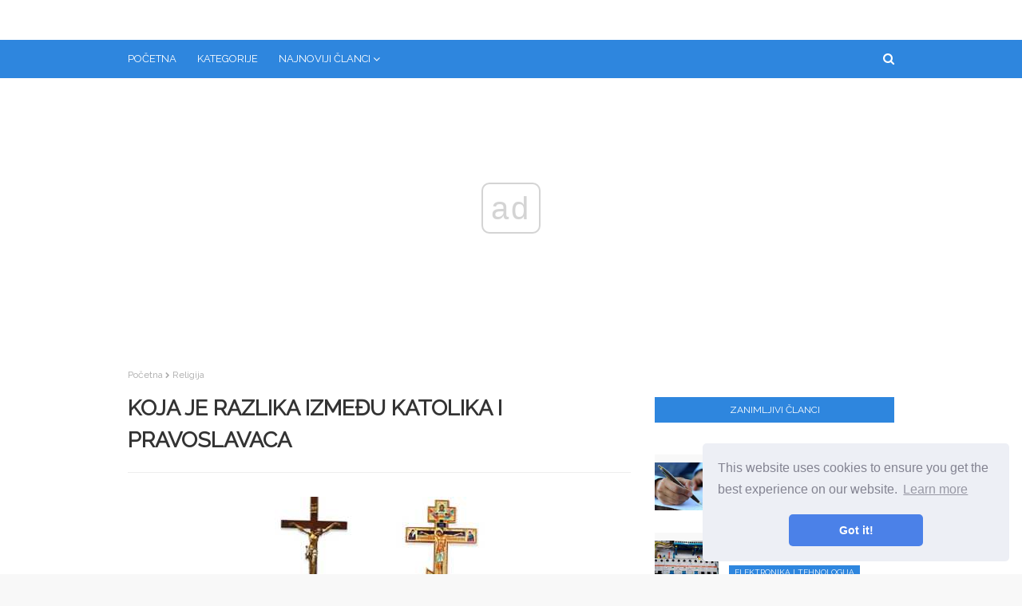

--- FILE ---
content_type: text/html
request_url: https://hr.avktarget.com/articles/religiya/v-chem-raznica-katolikami-i-pravoslavnimi.html
body_size: 8168
content:
<!DOCTYPE html>
<html style="transform: none;" lang="hr">
<head>
<meta charset="UTF-8">
<meta content="width=device-width, initial-scale=1, minimum-scale=1, maximum-scale=1" name="viewport">
<base href="/">

<title>Koja je razlika između katolika i pravoslavaca (religija) | Usporedbe ljudi, predmeta, pojava, automobila, hrane i još mnogo toga.</title>
<meta property="og:title" content="Koja je razlika između katolika i pravoslavaca (religija)" />
<meta property="og:locale" content="hr" />
<meta name="description" content="" />
<meta property="og:description" content="" />
<link rel="canonical" href="https://hr.avktarget.com/articles/religiya/v-chem-raznica-katolikami-i-pravoslavnimi.html" />
<meta property="og:url" content="https://hr.avktarget.com/articles/religiya/v-chem-raznica-katolikami-i-pravoslavnimi.html" />
<meta property="og:site_name" content="Usporedbe ljudi, predmeta, pojava, automobila, hrane i još mnogo toga." />
<meta property="og:image" content="//avktarget.com/img/images_2/v-chem-raznica-katolikami-i-pravoslavnimi.jpg" />
<meta property="og:type" content="article" />

<link href="//avktarget.com/img/favicon.ico" rel="icon" type="image/x-icon">

<!-- Google Fonts -->
<link href="css/css.css" media="all" rel="stylesheet" type="text/css">
<link href="css/font-awesome.min.css" rel="stylesheet">
<link href="css/flags.css" rel="stylesheet">
<link href="https://fonts.googleapis.com/css?family=Raleway" rel="stylesheet">
<!-- Template Style CSS -->


<link rel="stylesheet" type="text/css" href="//cdnjs.cloudflare.com/ajax/libs/cookieconsent2/3.1.0/cookieconsent.min.css" />
<script src="//cdnjs.cloudflare.com/ajax/libs/cookieconsent2/3.1.0/cookieconsent.min.js"></script>
<script>
window.addEventListener("load", function(){
window.cookieconsent.initialise({
	"palette": {
	"popup": {
		"background": "#edeff5",
		"text": "#838391"
	},
	"button": {
		"background": "#4b81e8"
	}
	},
	"theme": "classic",
	"position": "bottom-right"
})});
</script>

<!-- Yandex.Metrika counter -->
<script type="text/javascript" >
	(function(m,e,t,r,i,k,a){m[i]=m[i]||function(){(m[i].a=m[i].a||[]).push(arguments)};
	m[i].l=1*new Date();k=e.createElement(t),a=e.getElementsByTagName(t)[0],k.async=1,k.src=r,a.parentNode.insertBefore(k,a)})
	(window, document, "script", "https://mc.yandex.ru/metrika/tag.js", "ym");
 
	ym(57400819, "init", {
		 clickmap:true,
		 trackLinks:true,
		 accurateTrackBounce:true
	});
 </script>
 <noscript><div><img src="https://mc.yandex.ru/watch/57400819" style="position:absolute; left:-9999px;" alt="" /></div></noscript>
 <!-- /Yandex.Metrika counter -->


</head>
<body class="item body-class" style="transform: none;">
<!-- Outer Wrapper -->
<div id="outer-wrapper" style="transform: none;">
<!-- Main Top Bar -->
<!-- Header Wrapper -->
<div id="header-wrap">
        <div class="header-header">
                <div class="ads-block" data-ads-size="horizontal"></div>
        </div>
        <div class="header-menu">

                <div class="container row">
                        <div class="slide-menu-toggle"><span class="mobile-menu-list-icon"></span>
                                <ul class="mobile-menu-list">
        <li><a href="/categories.html">Kategorije</a></li>
        <li><a href="articles">Svi članci</a></li>
</ul>
                        </div>
                        <div class="main-menu section" id="main-menu" name="Main Menu">
                                <div class="widget LinkList show-menu" data-version="2" id="LinkList74">
                                        <ul id="main-menu-nav" role="menubar">
                                                <li><a href="/"
                                                                role="menuitem">Početna</a></li>
                                                <li><a href="/categories.html"
                                                                role="menuitem">Kategorije</a></li>

                                                <li class="has-sub mega-menu"><a class="top-menu-parent"
                                                                role="menuitem">Najnoviji članci</a>
                                                        <ul class="mega-menu-inner">
                                                                
                                                                <div class="mega-item item-3"><div class="mega-content"><div class="post-image-wrap"><a class="post-image-link" href="/articles/medicina-i-zdorove/zubnoj-vrach-i-stomatolog-v-chem-raznica-i-chto-obshego.html"><img class="post-thumb" alt="Stomatolog i stomatolog - koja je razlika i što je zajedničko" src="//avktarget.com/img/images_2/zubnoj-vrach-i-stomatolog-v-chem-raznica-i-chto-obshego.jpg"></a><span class="post-tag">Medicina i zdravlje</span></div><h2 class="post-title"><a href="/articles/medicina-i-zdorove/zubnoj-vrach-i-stomatolog-v-chem-raznica-i-chto-obshego.html">Stomatolog i stomatolog - koja je razlika i što je zajedničko</a></h2></div></div>
                                                                
                                                                <div class="mega-item item-3"><div class="mega-content"><div class="post-image-wrap"><a class="post-image-link" href="/articles/medicina-i-zdorove/zoviraks-i-fenistil-pencivir-sravnenie-i-chto-luchshe-kupit.html"><img class="post-thumb" alt="Usporedba Zoviraxa i Fenistila Pencivira i što je bolje kupiti" src="//avktarget.com/img/images_1/zoviraks-i-fenistil-pencivir-sravnenie-i-chto-luchshe-kupit.jpg"></a><span class="post-tag">Medicina i zdravlje</span></div><h2 class="post-title"><a href="/articles/medicina-i-zdorove/zoviraks-i-fenistil-pencivir-sravnenie-i-chto-luchshe-kupit.html">Usporedba Zoviraxa i Fenistila Pencivira i što je bolje kupiti</a></h2></div></div>
                                                                
                                                                <div class="mega-item item-3"><div class="mega-content"><div class="post-image-wrap"><a class="post-image-link" href="/articles/medicina-i-zdorove/zoviraks-i-aciklovir-sravnenie-preparatov-i-chto-luchshe-vibrat.html"><img class="post-thumb" alt="Usporedba lijekova Zovirax i Acyclovir i koje je bolje odabrati?" src="//avktarget.com/img/images_1/zoviraks-i-aciklovir-sravnenie-preparatov-i-chto-luchshe-vibrat.jpg"></a><span class="post-tag">Medicina i zdravlje</span></div><h2 class="post-title"><a href="/articles/medicina-i-zdorove/zoviraks-i-aciklovir-sravnenie-preparatov-i-chto-luchshe-vibrat.html">Usporedba lijekova Zovirax i Acyclovir i koje je bolje odabrati?</a></h2></div></div>
                                                                
                                                                <div class="mega-item item-3"><div class="mega-content"><div class="post-image-wrap"><a class="post-image-link" href="/articles/zhivotnie/zolotoj-i-serebryanij-karas-chem-oni-otlichayutsya.html"><img class="post-thumb" alt="Zlatni i srebrni šaran - kako se razlikuju" src="//avktarget.com/img/images_1/zolotoj-i-serebryanij-karas-chem-oni-otlichayutsya.jpg"></a><span class="post-tag">životinje</span></div><h2 class="post-title"><a href="/articles/zhivotnie/zolotoj-i-serebryanij-karas-chem-oni-otlichayutsya.html">Zlatni i srebrni šaran - kako se razlikuju</a></h2></div></div>
                                                                
                                                        </ul>
                                                </li>
                                        </ul>
                                </div>
                        </div>
                        <div id="nav-search" class="modal-search">
                                <input autocomplete="off" id="search-input" class="search-input" name="q"
                                        placeholder="Traženje" value="" type="search">
                                <span class="hide-search"></span>
                        </div>
                        <span class="show-search"></span>
                </div>
        </div>
        <ul id="results-container" style="position: absolute;"></ul>
</div>
<div class="clearfix"></div>
<!-- Content Wrapper -->
<div class="row" id="content-wrapper" style="transform: none;">
<div class="container" style="transform: none;">
<!-- Main Wrapper -->
<div id="main-wrapper" style="position: relative; overflow: visible; box-sizing: border-box; min-height: 1px;">

<div class="theiaStickySidebar" style="padding-top: 0px; padding-bottom: 1px; position: static; transform: none;"><div class="main section" id="main" name="Main Posts"><div class="widget Blog" data-version="2" id="Blog1">
<div class="blog-posts hfeed container item-post-wrap">
<div class="blog-post hentry item-post">
<nav id="breadcrumb"><a href="/">Početna</a><em class="delimiter"></em><a class="b-label" href="articles/religiya">religija</a></nav>
<h1 class="post-title">
Koja je razlika između katolika i pravoslavaca
</h1>
<div class="post-body post-content">
    
    <div class="ads-block" data-ads-size="netboard"></div>

<img src="//avktarget.com/img/images_2/v-chem-raznica-katolikami-i-pravoslavnimi.jpg"> <p>Vjera u Isusa Krista objedinila je i nadahnula kršćane, postajući temelj vjerskog svjetonazora. Bez njega vjernici ne bi mogli ispravno raditi i pošteno raditi..</p> <p>Uloga pravoslavlja u povijesti Rusije je ogromna. Ljudi koji su vjerovali ovaj trend u kršćanstvu ne samo da su razvili duhovnu kulturu naše zemlje, već su i pridonijeli načinu života ruskog naroda. </p> <p>Katoličanstvo je također imalo velikog smisla za ljude tijekom stoljeća. Poglavar Katoličke crkve, papa, definira norme socijalne i duhovne sfere društva.</p> <h2>Razlike u učenju pravoslavlja i katoličanstva</h2> <p>Pravoslavlje prvenstveno prepoznaje znanje koje se nije promijenilo od vremena Isusa Krista - prvog tisućljeća nove ere. Temelji se na vjeri u jednog Stvoritelja koji je stvorio svijet..<br><img src="//avktarget.com/img/images_2/v-chem-raznica-katolikami-i-pravoslavnimi_2.jpg"><br>Katolicizam dopušta promjene i dopune osnovnih načela religije. Dakle, možete utvrditi glavne razlike između učenja dva smjera u kršćanstvu:<br><img src="//avktarget.com/img/images_2/v-chem-raznica-katolikami-i-pravoslavnimi_3.jpg"></p> <ul> <li>Katolici smatraju da je Duh Sveti koji potiče od Oca i Sina simbolom vjere, dok pravoslavni kršćani prihvaćaju samo Duha Svetoga koji potiče od Oca.</li> <li>Katolici vjeruju u pružanje Bezgrešnog začeća Djevice Marije, a pravoslavni to ne prihvaćaju.</li> <li>Papa Rim je izabran za jednog poglavara crkve i božjeg vikara u katolicizmu, a pravoslavlje ne podrazumijeva takvo imenovanje..</li> <li>Podučavanje Katoličke crkve za razliku od pravoslavlja zabranjuje razvod.</li> <li>U pravoslavnom učenju nema dogme o čistilištu (lutajuće duše mrtve osobe).</li> </ul> <p>Unatoč svim razlikama, oba smjera <strong>religije su vrlo slične</strong>. I pravoslavni vjernici i katolici vjeruju u Isusa Krista, promatraju posti, podižu hramove. Biblija im je od velikog značaja..</p> <h2>Crkva i svećenstvo u pravoslavlju i katolicizmu</h2> <p>Pravoslavna crkva uključuje najmanje 14 mjesnih crkava priznatih krajem 20. stoljeća. Ona upravlja zajednicom vjernika kroz skup pravila apostola, život svetaca, teološke tekstove i crkvene običaje. Katolička crkva, za razliku od pravoslavne, jedinstveno je vjersko središte i vodi je Papa.<br><img src="//avktarget.com/img/images_2/v-chem-raznica-katolikami-i-pravoslavnimi_4.jpg"><p>Pravoslavna crkva</p> <p>Prije svega, crkve različitih smjerova u kršćanstvu odlikuju se svojim izgledom. Zidovi pravoslavnih crkava ukrašeni su zapanjujućim freskama, ikonama. Službu prati pjevanje molitve.</p> <p>Katolička crkva u gotičkom stilu ukrašena je rezbarijama i vitražima. Kipovi Djevice Marije i Isusa Krista zamjenjuju ikone u njemu, a služba se odvija uz zvuke orgulja.<br><img src="//avktarget.com/img/images_2/v-chem-raznica-katolikami-i-pravoslavnimi_5.jpg"><p>Katolički hram</p><br>I u katoličkoj i u pravoslavnoj crkvi prisutna je <strong>oltar</strong>. Među pravoslavnim vjernicima okružen je ikonostasom, a među katolicima je smješten usred crkve.</p> <p>Katolicizam je stvorio takve crkvene urede kao biskup, nadbiskup, opat i drugi. Nakon ulaska u službu, oni se zavjetuju o celibatu.</p> <p>U pravoslavlju je svećenstvo predstavljeno takvim naslovima kao <strong>Patrijarh, mitropolit, đakon</strong>. Za razliku od strogih pravila Katoličke crkve, pravoslavni svećenstvo može se vjenčati. Samo oni koji odaberu monaštvo daju zavjet celibata.</p> <p>Općenito, kršćanska je crkva stoljećima bila usko povezana s životom ljudi. On regulira ljudsko ponašanje u svakodnevnom životu i obdaren je velikim mogućnostima..</p> <h2>Rituali pravoslavlja i katolicizma</h2>  <p><strong>molitva</strong> - ovo je izravni apel vjernika Bogu. Pravoslavni vjernici su okrenuti prema istoku tijekom molitve, a za katolike to nije važno. Katolici su kršteni s dva prsta, a pravoslavni s tri prsta.<br><img src="//avktarget.com/img/images_2/v-chem-raznica-katolikami-i-pravoslavnimi_6.jpg"></p> <p>U kršćanstvu je sakrament krštenja dopušten u bilo kojoj dobi. Ali najčešće, i pravoslavni i katolici krštavaju svoju djecu nedugo nakon rođenja. U pravoslavlju, prilikom krštenja, osoba je tri puta uronjena u vodu, a među katolicima voda se tri puta sipa u glavu.</p> Svaki kršćanin barem jednom u životu dođe u crkvu da ispovijeda. Katolici se ispovijedaju na posebnom mjestu - ispovjedaonici. U ovom slučaju ispovjednik vidi svećenika kroz rešetke. Katolički svećenik pažljivo sluša osobu i daje potrebne savjete. <p>Pravoslavni svećenik u ispovijedi može oprostiti grijehe i odrediti <strong>ispaštanje</strong> - vršenje pobožnih djela kao ispravljanje pogrešaka. Ispovijed u kršćanstvu je tajna vjernika.<br>  <h2>Katolički i pravoslavni križ</h2> <p><strong>Križ je glavni simbol kršćanstva</strong>. Ukrašava crkve i hramove, nosi se na tijelu i montira na grobove. Riječi prikazane na svim kršćanskim križevima iste su, ali napisane na različitim jezicima.<br><img src="//avktarget.com/img/images_2/v-chem-raznica-katolikami-i-pravoslavnimi_7.jpg"></p> <p>Pektoralni križ nošen tijekom krštenja postat će za vjernika simbol kršćanstva i patnje Isusa Krista. Za pravoslavni križ oblik nije bitan, mnogo je važnije ono što je prikazano na njemu. Najčešće se mogu vidjeti šesterokraki ili osmokraki križevi. Slika Isusa Krista na njemu simbolizira ne samo muku, već i pobjedu nad zlom. Prema tradiciji, pravoslavni križ ima niži križni snop.</p> <p>Katolički križ prikazuje Isusa Krista kao osobu koja je umrla. Ruke su mu savijene, noge prekrižene. Ta je slika upečatljiva u svom realizmu. Oblik križa je sažetiji, bez prečke.</p> <p>Klasična katolička slika raspela je slika Spasitelja s nogama prekriženim i udaranim jednim noktom. Na glavi je prikazana kruna trnja..</p> <p>Pravoslavlje vidi Isusa Krista kako pobjeđuje nad smrću. Dlanovi su mu otvoreni, a noge nisu prekrižene. Prema tradiciji pravoslavlja, slike trnovske krune na raspelu vrlo su rijetke..</p> <iframe src="https://www.youtube.com/embed/LfUppD0ITTg" frameborder="0" allowfullscreen></iframe>


<div class="ads-block" data-ads-size="netboard"></div>

</div>
<div class="post-footer">
<div class="post-labels">
<span>Kategorija</span>
<div class="label-head Label">
<a class="label-link bottom-post-category" href="articles/religiya" rel="tag">religija</a>
</div>
</div>
<div class="post-share">
<ul class="share-links social social-color">
<li class="facebook"><a class="facebook" href="https://www.facebook.com/sharer.php?u=https://hr.avktarget.com/articles/religiya/v-chem-raznica-katolikami-i-pravoslavnimi.html" onclick="window.open(this.href, 'windowName', 'width=550, height=650, left=24, top=24, scrollbars, resizable'); return false;" rel="nofollow" style="text-decoration: line-through !important;"></a></li>
<li class="twitter"><a class="twitter" href="https://twitter.com/share?url=https://hr.avktarget.com/articles/religiya/v-chem-raznica-katolikami-i-pravoslavnimi.html&amp;text=Koja je razlika između katolika i pravoslavaca" onclick="window.open(this.href, 'windowName', 'width=550, height=450, left=24, top=24, scrollbars, resizable'); return false;" rel="nofollow" style="text-decoration: line-through !important;"></a></li>
<li class="gplus"><a class="gplus" href="https://plus.google.com/share?url=https://hr.avktarget.com/articles/religiya/v-chem-raznica-katolikami-i-pravoslavnimi.html" onclick="window.open(this.href, 'windowName', 'width=400, height=500, left=24, top=24, scrollbars, resizable'); return false;" rel="nofollow" style="text-decoration: line-through !important;"></a></li>
<li class="pinterest"><a class="pinterest" href="https://www.pinterest.com/pin/create/button/?url=https://hr.avktarget.com/articles/religiya/v-chem-raznica-katolikami-i-pravoslavnimi.html&amp;media=//avktarget.com/img/images_2/v-chem-raznica-katolikami-i-pravoslavnimi.jpg&amp;description=" onclick="window.open(this.href, 'windowName', 'width=735, height=750, left=24, top=24, scrollbars, resizable'); return false;" rel="nofollow" style="text-decoration: line-through !important;"></a></li>
<li class="linkedin"><a class="linkedin" href="https://www.linkedin.com/shareArticle?url=https://hr.avktarget.com/articles/religiya/v-chem-raznica-katolikami-i-pravoslavnimi.html" onclick="window.open(this.href, 'windowName', 'width=550, height=650, left=24, top=24, scrollbars, resizable'); return false;" rel="nofollow" style="text-decoration: line-through !important;"></a></li>
<li class="whatsapp whatsapp-desktop"><a class="whatsapp" href="https://web.whatsapp.com/send?text=Koja je razlika između katolika i pravoslavaca%20|%20https://hr.avktarget.com/articles/religiya/v-chem-raznica-katolikami-i-pravoslavnimi.html" onclick="window.open(this.href, 'windowName', 'width=900, height=550, left=24, top=24, scrollbars, resizable'); return false;" rel="nofollow" style="text-decoration: line-through !important;"></a></li>
<li class="email"><a class="email" href="/cdn-cgi/l/email-protection#[base64]" onclick="window.open(this.href, 'windowName', 'width=500, height=400, left=24, top=24, scrollbars, resizable'); return false;" rel="nofollow" style="text-decoration: line-through !important;"></a></li>
</ul>
</div>
<div class="next-prev-post">


<div id="related-wrap">
<div class="title-wrap">
<h3>Sljedeći članak</h3>
</div>
<div class="related-ready"><ul class="related-posts"><li class="related-item"><div class="post-image-wrap"><a class="post-image-link" href="/articles/avto-i-moto/v-chem-raznica-mezhdu-abilitaciej-i-reabilitaciej.html"><img class="post-thumb" alt="Koja je razlika između habilitacije i rehabilitacije?" src="//avktarget.com/img/images/v-chem-raznica-mezhdu-abilitaciej-i-reabilitaciej.jpg"></a><span class="post-tag">Auto i Moto</span></div><h2 class="post-title"><a href="/articles/avto-i-moto/v-chem-raznica-mezhdu-abilitaciej-i-reabilitaciej.html">Koja je razlika između habilitacije i rehabilitacije?</a></h2><div class="post-meta"><span>Na zemlji ne postoji apsolutno zdrava osoba. Velika većina stanovnika našeg planeta pati od kroničnih bolesti. Tjelesne patologije ljudima otežavaju život. Osobe s invaliditetom trebaju redovitu medicinsku pomoć. U domaćem...</span></div></li></ul></div>
</div>



<div id="related-wrap">
<div class="title-wrap">
<h3>Prethodni članak</h3>
</div>
<div class="related-ready"><ul class="related-posts"><li class="related-item"><div class="post-image-wrap"><a class="post-image-link" href="/articles/lyudi-i-obshestvo/v-chem-otlichiya-prokuraturi-i-policii.html"><img class="post-thumb" alt="Koje su razlike između tužiteljstva i policije?" src="//avktarget.com/img/images_1/v-chem-otlichiya-prokuraturi-i-policii.jpg"></a><span class="post-tag">Ljudi i društvo</span></div><h2 class="post-title"><a href="/articles/lyudi-i-obshestvo/v-chem-otlichiya-prokuraturi-i-policii.html">Koje su razlike između tužiteljstva i policije?</a></h2><div class="post-meta"><span>Moć se u svakoj državi dijeli na tri grane. Tijela koja su dio zakonodavne grane vlasti obavljaju zakonodavne aktivnosti, a izvršna tijela uključuju tijela vlasti koja upravljaju javnim poslovima na...</span></div></li></ul></div>
</div>




</div>
</div>
</div>
</div>
</div></div></div></div>
<!-- Sidebar Wrapper -->
<div id="sidebar-wrapper" style="position: relative; overflow: visible; box-sizing: border-box; min-height: 1px;">


<div class="theiaStickySidebar" style="padding-top: 0px; padding-bottom: 1px; position: static; transform: none;"><div class="sidebar common-widget no-items section" id="sidebar1" name="Sidebar Right (A)"></div><div class="sidebar common-widget section" id="sidebar2" name="Sidebar Right (B)"><div class="widget HTML" data-version="2" id="HTML6">
    </div><div class="widget PopularPosts" data-version="2" id="PopularPosts1">           
        

    <div class="widget-title">
    <h3 class="title">
    Zanimljivi članci
    </h3>
    </div>
    <div class="widget-content">
        <div class="ads-block" data-ads-size="square"></div>


                <div class="post">
                        <div class="post-content">
                        <a class="post-image-link" href="/articles/yurisprudenciya/v-chem-raznica-mezhdu-agentskim-dogovorom-i-dogovorom-komissii.html">
                        <img alt="Kakva je razlika između agencijskog ugovora i ugovora o komisiji?" class="post-thumb" src="//avktarget.com/img/images/v-chem-raznica-mezhdu-agentskim-dogovorom-i-dogovorom-komissii.jpg">
                        </a>
                        <div class="post-info">
                        <h2 class="post-title">
                        <a href="/articles/yurisprudenciya/v-chem-raznica-mezhdu-agentskim-dogovorom-i-dogovorom-komissii.html">Kakva je razlika između agencijskog ugovora i ugovora o komisiji?</a>
                        </h2>
                        <div class="post-meta">
                        <span class="sidebar-item-category">jurisprudencija</span>
                        </div>
                        </div>
                        </div>
                </div>




            <div class="post">
                    <div class="post-content">
                    <a class="post-image-link" href="/articles/elektronika-i-tehnika/v-chem-raznica-mezhdu-advt-i-ad.html">
                    <img alt="Koja je razlika između ADVT i AD" class="post-thumb" src="//avktarget.com/img/images/v-chem-raznica-mezhdu-advt-i-ad.jpg">
                    </a>
                    <div class="post-info">
                    <h2 class="post-title">
                    <a href="/articles/elektronika-i-tehnika/v-chem-raznica-mezhdu-advt-i-ad.html">Koja je razlika između ADVT i AD</a>
                    </h2>
                    <div class="post-meta">
                    <span class="sidebar-item-category">Elektronika i tehnologija</span>
                    </div>
                    </div>
                    </div>
            </div>



            <div class="post">
                    <div class="post-content">
                    <a class="post-image-link" href="/articles/medicina-i-zdorove/v-chem-raznica-mezhdu-adenomiozom-i-endometriozom.html">
                    <img alt="Koja je razlika između adenomioze i endometrioze" class="post-thumb" src="//avktarget.com/img/images_2/v-chem-raznica-mezhdu-adenomiozom-i-endometriozom.jpg">
                    </a>
                    <div class="post-info">
                    <h2 class="post-title">
                    <a href="/articles/medicina-i-zdorove/v-chem-raznica-mezhdu-adenomiozom-i-endometriozom.html">Koja je razlika između adenomioze i endometrioze</a>
                    </h2>
                    <div class="post-meta">
                    <span class="sidebar-item-category">Medicina i zdravlje</span>
                    </div>
                    </div>
                    </div>
            </div>


<div class="ads-block" data-ads-size="vertical"></div>



            <div class="post">
                    <div class="post-content">
                    <a class="post-image-link" href="/articles/raznoe/v-chem-otlichiya-mezhdu-vagonami-2s-i-2v.html">
                    <img alt="Koje su razlike između automobila 2C i 2B?" class="post-thumb" src="//avktarget.com/img/images/v-chem-otlichiya-mezhdu-vagonami-2s-i-2v.jpg">
                    </a>
                    <div class="post-info">
                    <h2 class="post-title">
                    <a href="/articles/raznoe/v-chem-otlichiya-mezhdu-vagonami-2s-i-2v.html">Koje su razlike između automobila 2C i 2B?</a>
                    </h2>
                    <div class="post-meta">
                    <span class="sidebar-item-category">miscelanea</span>
                    </div>
                    </div>
                    </div>
            </div>



            <div class="post">
                    <div class="post-content">
                    <a class="post-image-link" href="/articles/raznoe/v-chem-otlichiya-3d-filmov-ot-2d.html">
                    <img alt="Koje su razlike između 3D filmova i 2D-a" class="post-thumb" src="//avktarget.com/img/images_2/v-chem-otlichiya-3d-filmov-ot-2d.jpg">
                    </a>
                    <div class="post-info">
                    <h2 class="post-title">
                    <a href="/articles/raznoe/v-chem-otlichiya-3d-filmov-ot-2d.html">Koje su razlike između 3D filmova i 2D-a</a>
                    </h2>
                    <div class="post-meta">
                    <span class="sidebar-item-category">miscelanea</span>
                    </div>
                    </div>
                    </div>
            </div>




            <div class="post">
                    <div class="post-content">
                    <a class="post-image-link" href="/articles/zhivotnie/v-chem-otlichie-tyulenya-ot-morskogo-kotika.html">
                    <img alt="Koja je razlika između pečata i krznenog pečata" class="post-thumb" src="//avktarget.com/img/images/v-chem-otlichie-tyulenya-ot-morskogo-kotika.jpg">
                    </a>
                    <div class="post-info">
                    <h2 class="post-title">
                    <a href="/articles/zhivotnie/v-chem-otlichie-tyulenya-ot-morskogo-kotika.html">Koja je razlika između pečata i krznenog pečata</a>
                    </h2>
                    <div class="post-meta">
                    <span class="sidebar-item-category">životinje</span>
                    </div>
                    </div>
                    </div>
            </div>


<div class="ads-block" data-ads-size="vertical"></div>

    </div>
    </div>
</div></div>
</div>
</div>
</div>
<div class="clearfix"></div>
<!-- Footer Wrapper -->
<div id="footer-wrapper">
        <div class="container row">
                <div class="site-langs-list">
                        <ul>
                                <li class="site-lang site-lang-flag-UA"><a href="https://www.avktarget.com/articles/religiya/v-chem-raznica-katolikami-i-pravoslavnimi.html"><i class="flag flag-UA"></i></a></li>
                                <li class="site-lang site-lang-flag-PT"><a href="https://pt.avktarget.com/articles/religiya/v-chem-raznica-katolikami-i-pravoslavnimi.html"><i class="flag flag-PT"></i></a></li>
                                <li class="site-lang site-lang-flag-ID"><a href="https://id.avktarget.com/articles/religiya/v-chem-raznica-katolikami-i-pravoslavnimi.html"><i class="flag flag-ID"></i></a></li>
                                
                                <li class="site-lang site-lang-flag-DE"><a href="https://de.avktarget.com/articles/religiya/v-chem-raznica-katolikami-i-pravoslavnimi.html"><i class="flag flag-DE"></i></a></li>
                                <li class="site-lang site-lang-flag-MY"><a href="https://ms.avktarget.com/articles/religiya/v-chem-raznica-katolikami-i-pravoslavnimi.html"><i class="flag flag-MY"></i></a></li>
                                <li class="site-lang site-lang-flag-AE"><a href="https://ar.avktarget.com/articles/religiya/v-chem-raznica-katolikami-i-pravoslavnimi.html"><i class="flag flag-AE"></i></a></li>
                                <li class="site-lang site-lang-flag-BG"><a href="https://bg.avktarget.com/articles/religiya/v-chem-raznica-katolikami-i-pravoslavnimi.html"><i class="flag flag-BG"></i></a></li>
                                <li class="site-lang site-lang-flag-CZ"><a href="https://cs.avktarget.com/articles/religiya/v-chem-raznica-katolikami-i-pravoslavnimi.html"><i class="flag flag-CZ"></i></a></li>
                                <li class="site-lang site-lang-flag-DK"><a href="https://da.avktarget.com/articles/religiya/v-chem-raznica-katolikami-i-pravoslavnimi.html"><i class="flag flag-DK"></i></a></li>          
                                <li class="site-lang site-lang-flag-GR"><a href="https://el.avktarget.com/articles/religiya/v-chem-raznica-katolikami-i-pravoslavnimi.html"><i class="flag flag-GR"></i></a></li>
                                <li class="site-lang site-lang-flag-ES"><a href="https://es.avktarget.com/articles/religiya/v-chem-raznica-katolikami-i-pravoslavnimi.html"><i class="flag flag-ES"></i></a></li>
                                <li class="site-lang site-lang-flag-EE"><a href="https://et.avktarget.com/articles/religiya/v-chem-raznica-katolikami-i-pravoslavnimi.html"><i class="flag flag-EE"></i></a></li>
                                <li class="site-lang site-lang-flag-FI"><a href="https://fi.avktarget.com/articles/religiya/v-chem-raznica-katolikami-i-pravoslavnimi.html"><i class="flag flag-FI"></i></a></li>
                                <li class="site-lang site-lang-flag-IL"><a href="https://he.avktarget.com/articles/religiya/v-chem-raznica-katolikami-i-pravoslavnimi.html"><i class="flag flag-IL"></i></a></li>
                                <li class="site-lang site-lang-flag-IN"><a href="https://hi.avktarget.com/articles/religiya/v-chem-raznica-katolikami-i-pravoslavnimi.html"><i class="flag flag-IN"></i></a></li>
                                <li class="site-lang site-lang-flag-HR"><a href="https://hr.avktarget.com/articles/religiya/v-chem-raznica-katolikami-i-pravoslavnimi.html"><i class="flag flag-HR"></i></a></li>
                                <li class="site-lang site-lang-flag-HU"><a href="https://hu.avktarget.com/articles/religiya/v-chem-raznica-katolikami-i-pravoslavnimi.html"><i class="flag flag-HU"></i></a></li>
                                <li class="site-lang site-lang-flag-GB"><a href="https://en.avktarget.com/articles/religiya/v-chem-raznica-katolikami-i-pravoslavnimi.html"><i class="flag flag-GB"></i></a></li>
                                <li class="site-lang site-lang-flag-IT"><a href="https://it.avktarget.com/articles/religiya/v-chem-raznica-katolikami-i-pravoslavnimi.html"><i class="flag flag-IT"></i></a></li>
                                <li class="site-lang site-lang-flag-JP"><a href="https://ja.avktarget.com/articles/religiya/v-chem-raznica-katolikami-i-pravoslavnimi.html"><i class="flag flag-JP"></i></a></li>
                                <li class="site-lang site-lang-flag-KR"><a href="https://ko.avktarget.com/articles/religiya/v-chem-raznica-katolikami-i-pravoslavnimi.html"><i class="flag flag-KR"></i></a></li>
                                <li class="site-lang site-lang-flag-LT"><a href="https://lt.avktarget.com/articles/religiya/v-chem-raznica-katolikami-i-pravoslavnimi.html"><i class="flag flag-LT"></i></a></li>
                                <li class="site-lang site-lang-flag-LV"><a href="https://lv.avktarget.com/articles/religiya/v-chem-raznica-katolikami-i-pravoslavnimi.html"><i class="flag flag-LV"></i></a></li>
                                <li class="site-lang site-lang-flag-NL"><a href="https://nl.avktarget.com/articles/religiya/v-chem-raznica-katolikami-i-pravoslavnimi.html"><i class="flag flag-NL"></i></a></li>
                                <li class="site-lang site-lang-flag-NO"><a href="https://no.avktarget.com/articles/religiya/v-chem-raznica-katolikami-i-pravoslavnimi.html"><i class="flag flag-NO"></i></a></li>
                                <li class="site-lang site-lang-flag-PL"><a href="https://pl.avktarget.com/articles/religiya/v-chem-raznica-katolikami-i-pravoslavnimi.html"><i class="flag flag-PL"></i></a></li>
                                <li class="site-lang site-lang-flag-FR"><a href="https://fr.avktarget.com/articles/religiya/v-chem-raznica-katolikami-i-pravoslavnimi.html"><i class="flag flag-FR"></i></a></li>
                                <li class="site-lang site-lang-flag-RO"><a href="https://ro.avktarget.com/articles/religiya/v-chem-raznica-katolikami-i-pravoslavnimi.html"><i class="flag flag-RO"></i></a></li>
                                <li class="site-lang site-lang-flag-RU"><a href="https://ru.avktarget.com/articles/religiya/v-chem-raznica-katolikami-i-pravoslavnimi.html"><i class="flag flag-RU"></i></a></li>
                                <li class="site-lang site-lang-flag-SK"><a href="https://sk.avktarget.com/articles/religiya/v-chem-raznica-katolikami-i-pravoslavnimi.html"><i class="flag flag-SK"></i></a></li>
                                <li class="site-lang site-lang-flag-SI"><a href="https://sl.avktarget.com/articles/religiya/v-chem-raznica-katolikami-i-pravoslavnimi.html"><i class="flag flag-SI"></i></a></li>
                                <li class="site-lang site-lang-flag-SE"><a href="https://sv.avktarget.com/articles/religiya/v-chem-raznica-katolikami-i-pravoslavnimi.html"><i class="flag flag-SE"></i></a></li>
                                <li class="site-lang site-lang-flag-TH"><a href="https://th.avktarget.com/articles/religiya/v-chem-raznica-katolikami-i-pravoslavnimi.html"><i class="flag flag-TH"></i></a></li>          
                                <li class="site-lang site-lang-flag-TR"><a href="https://tr.avktarget.com/articles/religiya/v-chem-raznica-katolikami-i-pravoslavnimi.html"><i class="flag flag-TR"></i></a></li>
                                <li class="site-lang site-lang-flag-VN"><a href="https://vi.avktarget.com/articles/religiya/v-chem-raznica-katolikami-i-pravoslavnimi.html"><i class="flag flag-VN"></i></a></li>  
                                <li class="site-lang site-lang-flag-RS"><a href="https://sr.avktarget.com/articles/religiya/v-chem-raznica-katolikami-i-pravoslavnimi.html"><i class="flag flag-RS"></i></a></li>
                        </ul>
                </div>
        </div>


        <div class="clearfix"></div>
        <div id="sub-footer-wrapper">
        <div class="container row">
                <div>
                        <a href="/">hr.avktarget.com</a> <span class="this-year">&#9400; 
                                        <script data-cfasync="false" src="/cdn-cgi/scripts/5c5dd728/cloudflare-static/email-decode.min.js"></script><script>
                                                        var currentTime = new Date();
                                                        var year = currentTime.getFullYear();
                
                                                        document.write(year);
                                                </script>
                        </span>
                </div>
                <div>
                        <span>Usporedbe ljudi, predmeta, pojava, automobila, hrane i još mnogo toga.</span>
                </div>
        </div>
        </div>
        </div>
        </div>

                <script>
                        var searchicon = document.querySelector(".show-search");
                        var modalsearch = document.querySelector(".modal-search");
                        var searchhide = document.querySelector(".hide-search");
                        var searchfield = document.querySelector(".search-input");
                        var menuicon = document.querySelector(".mobile-menu-list-icon");
                        var body = document.querySelector(".body-class");
                        var div = document.querySelector(".mobile-menu-list");
                        var searchForm = document.querySelector('#results-container');

                        searchicon.addEventListener("click", function(evt){
                                evt.preventDefault;
                                modalsearch.classList.add("modal-show");
                                searchfield.focus();
                                searchForm.classList.add('searchformshow');
                        });

                        searchhide.addEventListener("click", function(evt){
                                evt.preventDefault;
                                modalsearch.classList.remove("modal-show");
                                searchForm.classList.remove('searchformshow');

                                
                        });

                        menuicon.addEventListener("click", function(evt){
                                evt.preventDefault;
                                body.classList.toggle("nav-active");
                        });
                </script>

                <script async src="//pagead2.googlesyndication.com/pagead/js/adsbygoogle.js"></script>

                <script src="https://unpkg.com/simple-jekyll-search@1.5.0/dest/simple-jekyll-search.min.js"></script>

                <script>
                        SimpleJekyllSearch({
                                searchInput: document.getElementById('search-input'),
                                resultsContainer: document.getElementById('results-container'),
                                json: '/search.json',
                                searchResultTemplate: '<li><a href="{url}">{title}</a></li>'
                        });
                </script>
                <script src="js/ads.js"></script>
        <script defer src="https://static.cloudflareinsights.com/beacon.min.js/vcd15cbe7772f49c399c6a5babf22c1241717689176015" integrity="sha512-ZpsOmlRQV6y907TI0dKBHq9Md29nnaEIPlkf84rnaERnq6zvWvPUqr2ft8M1aS28oN72PdrCzSjY4U6VaAw1EQ==" data-cf-beacon='{"version":"2024.11.0","token":"c435b4eaa4274f4082ef544abc6ebf7b","r":1,"server_timing":{"name":{"cfCacheStatus":true,"cfEdge":true,"cfExtPri":true,"cfL4":true,"cfOrigin":true,"cfSpeedBrain":true},"location_startswith":null}}' crossorigin="anonymous"></script>
</body>
        </html>
        

--- FILE ---
content_type: text/css
request_url: https://hr.avktarget.com/css/css.css
body_size: 10585
content:
a, abbr, acronym, address, applet, b, big, blockquote, body, caption, center, cite, code, dd, del, dfn, div, dl, dt, em, fieldset, font, form, h1, h2, h3, h4, h5, h6, html, i, iframe, img, ins, kbd, label, legend, li, object, p, pre, q, s, samp, small, span, strike, strong, sub, sup, table, tbody, td, tfoot, th, thead, tr, tt, u, ul, var { padding: 0px; border: 0px none; outline: 0px none; vertical-align: baseline; background: rgba(0, 0, 0, 0) none repeat scroll 0px 0px; text-decoration: none; }
form, textarea, input, button { -moz-appearance: none; border-radius: 0px; }
dl, ul { font-weight: 400; list-style: outside none none; }
ul li { list-style: outside none none; }
caption, th { text-align: center; }
img { border: medium none; position: relative; max-width: 100%; display: block; margin: 10px auto; }
a, a:visited { text-decoration: none; }
.clearfix { clear: both; }
.section, .widget, .widget ul { margin: 0px; padding: 0px; }
a { color: rgb(46, 134, 222); }
a img { border: 0px none; }
abbr { text-decoration: none; }
.CSS_LIGHTBOX { z-index: 999999 !important; }
.separator a { clear: none !important; float: none !important; margin-left: 0px !important; margin-right: 0px !important; }
#navbar-iframe, .widget-item-control, a.quickedit, .home-link, .feed-links { display: none !important; }
.center { display: table; margin: 0px auto; position: relative; }
.widget > h2, .widget > h3 { display: none; }
body { background: rgb(248, 248, 248) url("") repeat fixed left top; font-family: 'Raleway', sans-serif; font-size: 14px; font-weight: 400; color: rgb(101, 101, 101); overflow-wrap: break-word; margin: 0px; padding: 0px; }
#outer-wrapper { margin: 0px auto; background-color: rgb(255, 255, 255); box-shadow: 0px 0px 5px rgba(0, 0, 0, 0.1); }
.row { width: 960px; }
#content-wrapper { margin: 40px auto 0px; overflow: hidden; }
#content-wrapper > .container { margin: 0px -15px; }
#main-wrapper { float: left; overflow: hidden; width: 66.6667%; box-sizing: border-box; overflow-wrap: break-word; padding: 0px 15px; margin: 0px; }
#sidebar-wrapper { float: right; overflow: hidden; width: 33.3333%; box-sizing: border-box; overflow-wrap: break-word; padding: 0px 15px; }
.post-image-wrap { position: relative; display: block; }
.post-image-link, .about-author .avatar-container, .comments .avatar-image-container { background-color: rgba(155, 155, 155, 0.07); color: transparent !important; }
.post-thumb { display: block; position: relative; width: 100%; height: 100%; object-fit: cover; z-index: 1; transition: opacity 0.17s ease 0s; }
.post-image-link:hover .post-thumb, .post-image-wrap:hover .post-image-link .post-thumb, .hot-item-inner:hover .post-image-link .post-thumb { opacity: 0.9; }
.post-title a { display: block; }
#top-bar { width: 100%; height: 34px; background-color: rgb(255, 255, 255); overflow: hidden; margin: 0px; border-bottom: 1px solid rgb(238, 238, 238); }
#top-bar .container { margin: 0px auto; }
.top-bar-nav { position: relative; float: left; display: block; }
.top-bar-nav .widget > .widget-title { display: none; }
.top-bar-nav ul li { float: left; }
.top-bar-nav ul li > a { height: 34px; display: block; color: rgb(46, 134, 222); font-size: 12px; font-weight: 500; line-height: 34px; text-transform: uppercase; margin: 0px 10px 0px 0px; padding: 0px 5px; transition: color 0.17s ease 0s; }
.top-bar-nav ul li:first-child > a { padding: 0px 5px 0px 0px; }
.top-bar-nav ul > li:hover > a { color: rgb(51, 51, 51); }
.top-bar-social { position: relative; float: right; display: block; }
.top-bar-social .widget > .widget-title { display: none; }
.top-bar-social ul > li { float: left; display: inline-block; }
.top-bar-social ul > li > a { line-height: 34px; display: block; color: rgb(46, 134, 222); text-decoration: none; font-size: 14px; text-align: center; padding: 0px 7px; margin: 0px 0px 0px 10px; transition: color 0.17s ease 0s; }
.top-bar-social ul > li:last-child > a { padding: 0px 0px 0px 7px; }
.top-bar-social ul > li:hover > a { color: rgb(51, 51, 51); }
.social a::before { display: inline-block; font-family: FontAwesome; font-style: normal; font-weight: 400; }
.social .blogger a::before { content: ""; }
.social .facebook a::before { content: ""; }
.social .twitter a::before { content: ""; }
.social .gplus a::before { content: ""; }
.social .rss a::before { content: ""; }
.social .youtube a::before { content: ""; }
.social .skype a::before { content: ""; }
.social .stumbleupon a::before { content: ""; }
.social .tumblr a::before { content: ""; }
.social .vk a::before { content: ""; }
.social .stack-overflow a::before { content: ""; }
.social .github a::before { content: ""; }
.social .linkedin a::before { content: ""; }
.social .dribbble a::before { content: ""; }
.social .soundcloud a::before { content: ""; }
.social .behance a::before { content: ""; }
.social .digg a::before { content: ""; }
.social .instagram a::before { content: ""; }
.social .pinterest a::before { content: ""; }
.social .twitch a::before { content: ""; }
.social .delicious a::before { content: ""; }
.social .codepen a::before { content: ""; }
.social .reddit a::before { content: ""; }
.social .whatsapp a::before { content: ""; }
.social .snapchat a::before { content: ""; }
.social .email a::before { content: ""; }
.social .external-link a::before { content: ""; }
.social-color .blogger a { background-color: rgb(255, 87, 34); }
.social-color .facebook a { background-color: rgb(59, 89, 153); }
.social-color .twitter a { background-color: rgb(0, 172, 238); }
.social-color .gplus a { background-color: rgb(219, 74, 57); }
.social-color .youtube a { background-color: rgb(245, 0, 0); }
.social-color .instagram a { background: rgba(0, 0, 0, 0) linear-gradient(15deg, rgb(255, 177, 61), rgb(221, 39, 123), rgb(77, 94, 212)) repeat scroll 0% 0%; }
.social-color .pinterest a { background-color: rgb(202, 33, 39); }
.social-color .dribbble a { background-color: rgb(234, 76, 137); }
.social-color .linkedin a { background-color: rgb(0, 119, 181); }
.social-color .tumblr a { background-color: rgb(54, 80, 105); }
.social-color .twitch a { background-color: rgb(100, 65, 165); }
.social-color .rss a { background-color: rgb(255, 194, 0); }
.social-color .skype a { background-color: rgb(0, 175, 240); }
.social-color .stumbleupon a { background-color: rgb(235, 72, 35); }
.social-color .vk a { background-color: rgb(74, 118, 168); }
.social-color .stack-overflow a { background-color: rgb(244, 128, 36); }
.social-color .github a { background-color: rgb(36, 41, 46); }
.social-color .soundcloud a { background: rgba(0, 0, 0, 0) linear-gradient(rgb(255, 116, 0), rgb(255, 52, 0)) repeat scroll 0% 0%; }
.social-color .behance a { background-color: rgb(25, 25, 25); }
.social-color .digg a { background-color: rgb(27, 26, 25); }
.social-color .delicious a { background-color: rgb(0, 118, 232); }
.social-color .codepen a { background-color: rgb(0, 0, 0); }
.social-color .reddit a { background-color: rgb(255, 69, 0); }
.social-color .whatsapp a { background-color: rgb(63, 187, 80); }
.social-color .snapchat a { background-color: rgb(255, 231, 0); }
.social-color .email a { background-color: rgb(136, 136, 136); }
.social-color .external-link a { background-color: rgb(32, 32, 32); }
#header-wrap { position: relative; margin: 0px; }
.header-header { background-color: rgb(255, 255, 255); width: 100%; position: relative; overflow: hidden; padding: 25px 0px; }
.header-header .container { position: relative; margin: 0px auto; padding: 0px; }
.header-logo { position: relative; float: left; width: auto; max-width: 250px; max-height: 60px; margin: 0px; padding: 15px 0px; }
.header-logo .header-image-wrapper { display: block; }
.header-logo img { max-width: 100%; max-height: 60px; margin: 0px; }
.header-logo h1 { color: rgb(51, 51, 51); font-size: 20px; line-height: 1.4em; margin: 0px; }
.header-logo p { font-size: 12px; margin: 5px 0px 0px; }
.header-ads { position: relative; float: right; }
.header-ads .widget > .widget-title { display: none; }
.header-ads .widget { max-width: 100%; }
.header-ads .widget .widget-content { width: 728px; max-width: 100%; max-height: 90px; line-height: 1; }
.header-menu { position: relative; width: 100%; height: 48px; background-color: rgb(46, 134, 222); z-index: 10; font-size: 13px; margin: 0px; }
.header-menu .container { position: relative; margin: 0px auto; padding: 0px; }
#main-menu .widget, #main-menu .widget > .widget-title { display: none; }
#main-menu .show-menu { display: block; }
#main-menu { position: relative; height: 48px; z-index: 15; }
#main-menu ul > li { float: left; position: relative; margin: 0px; padding: 0px; transition: background 0.17s ease 0s; }
#main-menu ul > li > a { position: relative; color: rgb(255, 255, 255); font-size: 13px; font-weight: 500; text-transform: uppercase; line-height: 48px; display: inline-block; margin: 0px; padding: 0px 13px; transition: color 0.17s ease 0s; }
#main-menu ul#main-menu-nav > li:first-child > a { padding: 0px 13px 0px 0px; }
#main-menu ul > li:hover > a { color: rgb(255, 255, 255); }
#main-menu ul > li > ul { position: absolute; float: left; left: 0px; top: 48px; width: 250px; background-color: rgb(32, 32, 32); z-index: 99999; margin: 0px; padding: 0px; box-shadow: 0px 3px 5px rgba(0, 0, 0, 0.2); visibility: hidden; opacity: 0; }
#main-menu ul > li > ul > li > ul { position: absolute; float: left; top: 0px; left: 100%; margin: 0px; }
#main-menu ul > li > ul > li { display: block; float: none; position: relative; transition: all 0.17s ease 0s; }
#main-menu ul > li > ul > li a { display: block; height: 36px; font-size: 12px; color: rgb(255, 255, 255); line-height: 36px; box-sizing: border-box; margin: 0px; padding: 0px 15px; transition: all 0.17s ease 0s; }
#main-menu ul > li > ul > li:hover { background-color: rgba(0, 0, 0, 0.2); }
#main-menu ul > li > ul > li:hover > a { color: rgb(46, 134, 222); }
#main-menu ul > li.has-sub > a::after { content: ""; float: right; font-family: FontAwesome; font-size: 14px; font-weight: 400; margin: 0px 0px 0px 3px; }
#main-menu ul > li > ul > li.has-sub > a::after { content: ""; float: right; margin: 0px; }
#main-menu .mega-menu { position: static !important; }
#main-menu .mega-menu > ul { width: 100%; box-sizing: border-box; padding: 20px 10px; }
#main-menu .mega-menu > ul.mega-menu-inner { overflow: hidden; }
#main-menu ul > li:hover > ul, #main-menu ul > li > ul > li:hover > ul { visibility: visible; opacity: 1; }
#main-menu ul ul { transition: all 0.17s ease 0s; }
.mega-menu-inner .mega-item { float: left; width: 25%; box-sizing: border-box; padding: 0px 10px; }
.mega-menu-inner .mega-content { position: relative; width: 100%; overflow: hidden; padding: 0px; }
.mega-content .post-image-wrap { width: 100%; height: 140px; overflow: hidden; }
.mega-content .post-image-link { width: 100%; height: 100%; z-index: 1; display: block; position: relative; overflow: hidden; }
.mega-content .post-title { position: relative; font-size: 14px; font-weight: 500; line-height: 1.5em; margin: 7px 0px 5px; }
.mega-content .post-title a { display: block; color: rgb(255, 255, 255); transition: color 0.17s ease 0s; }
.mega-content:hover .post-title a { color: rgb(46, 134, 222); }
.mega-content .post-meta { color: rgb(170, 170, 170); }
.no-posts { float: left; width: 100%; height: 100px; line-height: 100px; text-align: center; }
.mega-menu .no-posts { line-height: 60px; color: rgb(51, 51, 51); }
.show-search, .hide-search { position: absolute; right: 0px; top: 0px; display: block; width: 48px; height: 48px; line-height: 48px; z-index: 20; color: rgb(255, 255, 255); font-size: 15px; text-align: right; cursor: pointer; transition: color 0.17s ease 0s; }
.show-search::before { content: ""; font-family: FontAwesome; font-weight: 400; }
.hide-search::before { content: ""; font-family: FontAwesome; font-weight: 400; }
.show-search:hover, .hide-search:hover { color: rgb(255, 255, 255); }
#nav-search { display: none; position: absolute; left: 0px; top: 0px; width: 100%; height: 48px; z-index: 99; background-color: rgb(46, 134, 222); box-sizing: border-box; padding: 0px; }
#nav-search .search-form { width: 100%; height: 48px; background-color: rgba(0, 0, 0, 0); line-height: 48px; overflow: hidden; padding: 0px; }
#nav-search .search-input { width: 100%; height: 48px; font-family: inherit; color: rgb(255, 255, 255); margin: 0px; padding: 0px 70px 0px 0px; background-color: rgba(0, 0, 0, 0); font-size: 14px; font-weight: 400; box-sizing: border-box; border: 0px none; }
#nav-search .search-input:focus { color: rgb(255, 255, 255); outline: medium none; }
.slide-menu-toggle { display: none; position: absolute; line-height: 48px; height: 48px; width: 48px; top: 0px; left: 0px; color: rgb(255, 255, 255); font-size: 17px; font-weight: 400; text-align: left; z-index: 4; padding: 0px; }
.mobile-menu { display: none; position: absolute; top: 48px; left: 0px; width: 100%; background-color: rgb(32, 32, 32); box-sizing: border-box; padding: 20px; border-top: 1px solid rgba(255, 255, 255, 0.08); visibility: hidden; opacity: 0; transform-origin: 0px 0px 0px; transform: scaleY(0); transition: all 0.17s ease 0s; }
.nav-active .mobile-menu { visibility: visible; opacity: 1; transform: scaleY(1); }
.mobile-menu > ul { margin: 0px; }
.mobile-menu .m-sub { display: none; padding: 0px; }
.mobile-menu ul li { position: relative; display: block; overflow: hidden; float: left; width: 100%; font-size: 13px; font-weight: 500; text-transform: uppercase; line-height: 38px; margin: 0px; padding: 0px; }
.mobile-menu > ul li ul { overflow: hidden; }
.mobile-menu ul li a { color: rgb(255, 255, 255); padding: 0px; display: block; transition: all 0.17s ease 0s; }
.mobile-menu ul li.has-sub .submenu-toggle { position: absolute; top: 0px; right: 0px; color: rgb(255, 255, 255); cursor: pointer; }
.mobile-menu ul li.has-sub .submenu-toggle::after { content: ""; font-family: FontAwesome; font-weight: 400; float: right; width: 34px; font-size: 16px; text-align: center; transition: all 0.17s ease 0s; }
.mobile-menu ul li.has-sub.show > .submenu-toggle::after { transform: rotate(90deg); }
.mobile-menu > ul > li > ul > li > a { color: rgb(255, 255, 255); opacity: 0.7; padding: 0px 0px 0px 15px; }
.mobile-menu > ul > li > ul > li > ul > li > a { color: rgb(255, 255, 255); opacity: 0.7; padding: 0px 0px 0px 30px; }
.mobile-menu ul li a:hover, .mobile-menu ul > li > .submenu-toggle:hover { color: rgb(46, 134, 222); }
.post-meta { overflow: hidden; color: rgb(46, 134, 222); font-size: 11px; font-weight: 500; text-transform: uppercase; padding: 0px 1px; }
.post-meta .post-author, .post-meta .post-date { float: left; display: inline-block; margin: 0px 10px 0px 0px; }
.post-meta .post-author::before, .post-meta .post-date::before { font-family: FontAwesome; font-weight: 400; margin: 0px 3px 0px 0px; }
.post-meta .post-author::before { content: ""; }
.post-meta .post-date::before { content: ""; }
.post-meta a { color: rgb(46, 134, 222); transition: color 0.17s ease 0s; }
.post-meta a:hover { color: rgb(51, 51, 51); }
#hot-wrapper { margin: 0px auto; }
#hot-section .widget, #hot-section .widget > .widget-title { display: none; }
#hot-section .show-hot { display: block !important; }
#hot-section .show-hot .widget-content { position: relative; overflow: hidden; height: 360px; margin: 40px 0px 0px; }
.hot-loader { position: relative; height: 100%; overflow: hidden; display: block; }
.hot-loader::after { content: ""; position: absolute; top: 50%; left: 50%; width: 26px; height: 26px; margin: -15px 0px 0px -15px; border-width: 2px; border-style: solid; border-color: rgb(46, 134, 222) rgb(221, 221, 221) rgb(221, 221, 221) rgb(46, 134, 222); -moz-border-top-colors: none; -moz-border-right-colors: none; -moz-border-bottom-colors: none; -moz-border-left-colors: none; border-image: none; border-radius: 100%; animation: 0.8s linear 0s normal none infinite running spinner; transform-origin: center center 0px; }
@keyframes spinner {
0% { transform: rotate(0deg); }
100% { transform: rotate(1turn); }
}
@keyframes spinner {
0% { transform: rotate(0deg); }
100% { transform: rotate(1turn); }
}
ul.hot-posts { position: relative; overflow: hidden; height: 360px; margin: 0px -5px; }
.hot-posts .hot-item { position: relative; float: left; width: 25%; height: 175px; overflow: hidden; box-sizing: border-box; padding: 0px 5px; }
.hot-posts .hot-item.item-0 { width: 50%; height: 360px; }
.hot-posts .hot-item.item-1, .hot-posts .hot-item.item-2 { margin: 0px 0px 10px; }
.hot-item-inner { position: relative; float: left; width: 100%; height: 100%; overflow: hidden; display: block; }
.hot-posts .post-image-link { width: 100%; height: 100%; position: relative; overflow: hidden; display: block; }
.hot-posts .post-info { position: absolute; bottom: 0px; left: 0px; width: 100%; background-image: linear-gradient(rgba(0, 0, 0, 0), rgb(0, 0, 0)); overflow: hidden; z-index: 5; box-sizing: border-box; padding: 20px; }
.hot-posts .post-title { font-size: 14px; font-weight: 500; display: block; line-height: 1.5em; margin: 10px 0px 5px; }
.hot-posts .item-0 .post-title { font-size: 21px; margin: 10px 0px; }
.hot-posts .post-title a { color: rgb(255, 255, 255); display: block; }
.hot-posts .post-meta, .hot-posts .post-meta a { color: rgb(255, 255, 255); }
.show-hot .no-posts { position: absolute; top: calc(50% - 50px); left: 0px; width: 100%; }
.queryMessage { overflow: hidden; background-color: rgb(242, 242, 242); color: rgb(51, 51, 51); font-size: 13px; font-weight: 400; padding: 8px 10px; margin: 0px 0px 25px; }
.queryMessage .query-info { margin: 0px 5px; }
.queryMessage .search-query, .queryMessage .search-label { font-weight: 700; text-transform: uppercase; }
.queryMessage .search-query::before, .queryMessage .search-label::before { content: "“"; }
.queryMessage .search-query::after, .queryMessage .search-label::after { content: "”"; }
.queryMessage a.show-more { float: right; color: rgb(46, 134, 222); text-decoration: underline; transition: opacity 0.17s ease 0s; }
.queryMessage a.show-more:hover { opacity: 0.8; }
.queryEmpty { font-size: 13px; font-weight: 400; padding: 10px 0px; margin: 0px 0px 25px; text-align: center; }
.title-wrap { position: relative; float: left; width: 100%; height: 32px; background-color: rgb(46, 134, 222); display: block; margin: 0px 0px 20px; }
.title-wrap > h3 { position: relative; display: block; height: 32px; font-size: 12px; color: rgb(255, 255, 255); font-weight: 500; line-height: 32px; text-align: center; text-transform: uppercase; padding: 0px; margin: 0px; }
.custom-widget li { overflow: hidden; margin: 20px 0px 0px; }
.custom-widget li:first-child { padding: 0px; margin: 0px; border: 0px none; }
.custom-widget .post-image-link { position: relative; width: 80px; height: 70px; float: left; overflow: hidden; display: block; vertical-align: middle; margin: 0px 12px 0px 0px; }
.custom-widget .post-info { overflow: hidden; }
.custom-widget .post-title { overflow: hidden; font-size: 13px; font-weight: 500; line-height: 1.5em; margin: 0px 0px 3px; }
.custom-widget .post-title a { display: block; color: rgb(51, 51, 51); transition: color 0.17s ease 0s; }
.custom-widget li:hover .post-title a { color: rgb(46, 134, 222); }
.index-post-wrap { position: relative; float: left; width: 100%; }
.blog-post { display: block; overflow: hidden; overflow-wrap: break-word; }
.home-title { position: relative; font-size: 15px; color: rgb(51, 51, 51); font-weight: 500; line-height: 15px; text-transform: uppercase; margin: 0px 0px 20px; }
.home-title::before { content: ""; position: absolute; z-index: 1; }
.home-title span { position: relative; z-index: 5; }
.grid-posts { display: flex; flex-wrap: wrap; margin: 0px -15px; }
.index-post { display: block; width: 50%; box-sizing: border-box; padding: 0px 15px; margin: 0px 0px 40px; }
.index-post .post-image-wrap { float: left; width: 100%; height: 180px; overflow: hidden; margin: 0px 0px 10px; }
.index-post .post-image-wrap .post-image-link { width: 100%; height: 100%; position: relative; display: block; z-index: 1; overflow: hidden; }
.post-tag { position: absolute; top: 20px; left: 20px; height: 18px; z-index: 5; background-color: rgb(46, 134, 222); color: rgb(255, 255, 255); font-size: 10px; line-height: 18px; font-weight: 500; text-transform: uppercase; padding: 0px 7px; }
.index-post .post-info { float: left; width: 100%; overflow: hidden; }
.index-post .post-info > h2 { font-size: 19px; font-weight: 500; line-height: 1.5em; text-decoration: none; margin: 0px; }
.index-post .post-info > h2 > a { display: block; color: rgb(51, 51, 51); transition: color 0.17s ease 0s; }
.index-post .post-info > h2:hover > a { color: rgb(46, 134, 222); }
.widget iframe, .widget img { max-width: 100%; }
.date-header { display: block; overflow: hidden; font-weight: 400; margin: 0px !important; padding: 0px; }
.index-post .post-meta { margin: 10px 0px 0px; }
.post-snippet { position: relative; display: block; overflow: hidden; font-size: 13px; line-height: 1.6em; font-weight: 400; margin: 7px 0px 0px; }
a.read-more { display: inline-block; color: rgb(46, 134, 222); font-size: 13px; font-weight: 500; text-transform: uppercase; margin: 15px 0px 0px; transition: color 0.17s ease 0s; }
a.read-more::after { content: ""; font-family: FontAwesome; font-weight: 400; margin: 0px 0px 0px 5px; }
a.read-more:hover { color: rgb(51, 51, 51); }
#breadcrumb { font-size: 12px; font-weight: 400; color: rgb(170, 170, 170); margin: 0px 0px 15px; }
#breadcrumb a { color: rgb(170, 170, 170); transition: color 0.17s ease 0s; }
#breadcrumb a:hover { color: rgb(46, 134, 222); }
#breadcrumb a, #breadcrumb em { display: inline-block; }
#breadcrumb .delimiter::after { content: ""; font-family: FontAwesome; font-size: 8px; font-weight: 400; font-style: normal; vertical-align: middle; margin: 0px 3px; }
.item-post h1.post-title { color: rgb(51, 51, 51); font-size: 27px; line-height: 1.5em; font-weight: 700; position: relative; display: block; margin: 0px 0px 15px; padding: 0px; }
.static_page .item-post h1.post-title { margin: 0px; }
.item-post .post-body { width: 100%; font-size: 15px; line-height: 1.5em; overflow: hidden; padding: 20px 0px 0px; margin: 20px 0px 0px; border-top: 1px solid rgb(238, 238, 238); }
.item-post .post-outer { padding: 0px; }
.item-post .post-body img { max-width: 100%; }
.main .widget { margin: 0px; }
.main .Blog { border-bottom-width: 0px; }
.post-footer { position: relative; float: left; width: 100%; margin: 20px 0px 0px; }
.inline-ad { position: relative; display: block; max-height: 60px; margin: 0px 0px 30px; }
.inline-ad > ins { display: block !important; margin: 0px auto !important; }
.item .inline-ad { float: left; width: 100%; margin: 20px 0px 0px; }
.item-post-wrap > .inline-ad { margin: 0px 0px 20px; }
.post-labels { overflow: hidden; height: auto; position: relative; margin: 0px 0px 20px; padding: 0px; }
.post-labels span, .post-labels a { float: left; height: 22px; background-color: rgb(242, 242, 242); color: rgb(51, 51, 51); font-size: 12px; line-height: 22px; font-weight: 400; margin: 0px; padding: 0px 10px; }
.post-labels span { background-color: rgb(46, 134, 222); color: rgb(255, 255, 255); }
.post-labels a { margin: 0px 0px 0px 5px; transition: all 0.17s ease 0s; }
.post-labels a:hover { background-color: rgb(46, 134, 222); color: rgb(255, 255, 255); border-color: rgb(46, 134, 222); }
.post-reactions { height: 28px; display: block; margin: 0px 0px 15px; }
.post-reactions span { float: left; color: rgb(51, 51, 51); font-size: 11px; line-height: 25px; text-transform: uppercase; font-weight: 500; }
.reactions-inner { float: left; margin: 0px; height: 28px; }
.post-share { position: relative; overflow: hidden; line-height: 0; margin: 0px 0px 30px; }
ul.share-links { position: relative; }
.share-links li { width: 70px; float: left; box-sizing: border-box; margin: 0px 5px 5px 0px; }
.share-links li a { float: left; display: inline-block; cursor: pointer; width: 100%; height: 32px; line-height: 32px; color: rgb(255, 255, 255); font-weight: 400; font-size: 15px; text-align: center; box-sizing: border-box; opacity: 1; transition: all 0.17s ease 0s; }
.share-links li a:hover { opacity: 0.8; }
ul.post-nav { position: relative; overflow: hidden; display: block; margin: 0px 0px 30px; }
.post-nav li { display: inline-block; width: 50%; }
.post-nav .post-prev { float: left; text-align: left; box-sizing: border-box; padding: 0px 10px; }
.post-nav .post-next { float: right; text-align: right; box-sizing: border-box; padding: 0px 10px; }
.post-nav li a { color: rgb(51, 51, 51); line-height: 1.4em; display: block; overflow: hidden; transition: color 0.17s ease 0s; }
.post-nav li:hover a { color: rgb(46, 134, 222); }
.post-nav li span { display: block; font-size: 11px; color: rgb(170, 170, 170); font-weight: 700; text-transform: uppercase; padding: 0px 0px 2px; }
.post-nav .post-prev span::before { content: ""; float: left; font-family: FontAwesome; font-size: 10px; font-weight: 400; text-transform: none; margin: 0px 2px 0px 0px; }
.post-nav .post-next span::after { content: ""; float: right; font-family: FontAwesome; font-size: 10px; font-weight: 400; text-transform: none; margin: 0px 0px 0px 2px; }
.post-nav p { font-size: 12px; font-weight: 400; line-height: 1.4em; margin: 0px; }
.post-nav .post-nav-active p { color: rgb(170, 170, 170); }
.about-author { position: relative; display: block; overflow: hidden; background-color: rgb(249, 249, 249); padding: 20px; margin: 0px 0px 30px; }
.about-author .avatar-container { position: relative; float: left; width: 80px; height: 80px; background-color: rgba(255, 255, 255, 0.05); overflow: hidden; margin: 0px 15px 0px 0px; }
.about-author .author-avatar { float: left; width: 100%; height: 100%; }
.author-name { overflow: hidden; display: inline-block; font-size: 12px; font-weight: 500; text-transform: uppercase; line-height: 14px; margin: 7px 0px 3px; }
.author-name span { color: rgb(51, 51, 51); }
.author-name a { color: rgb(46, 134, 222); transition: opacity 0.17s ease 0s; }
.author-name a:hover { opacity: 0.8; }
.author-description { display: block; overflow: hidden; font-size: 12px; font-weight: 400; line-height: 1.6em; }
.author-description a:hover { text-decoration: underline; }
.next-prev-post {display: flex; justify-content: space-between;}
#related-wrap { overflow: hidden; margin: 0px 0px 30px; width: 48%; }
#related-wrap .related-tag { display: none; }
.related-ready { float: left; width: 100%; }
.related-ready .loader { height: 178px; }
ul.related-posts { position: relative; overflow: hidden; margin: 0px -10px; padding: 0px; }
.related-posts .related-item { width: 100%; position: relative; overflow: hidden; float: left; display: block; box-sizing: border-box; padding: 0px 10px; margin: 0px; }
.related-posts .post-image-link { width: 100%; height: 130px; position: relative; overflow: hidden; display: block; }
.related-posts .post-title { font-size: 13px; font-weight: 400; line-height: 1.5em; display: block; margin: 7px 0px 5px; }
.related-posts .post-title a { color: rgb(51, 51, 51); transition: color 0.17s ease 0s; }
.related-posts .related-item:hover .post-title a { color: rgb(46, 134, 222); }
#blog-pager { float: left; width: 100%; overflow: hidden; clear: both; margin: 0px 0px 40px; }
.blog-pager a, .blog-pager span { float: left; display: block; min-width: 36px; height: 36px; background-color: rgb(242, 242, 242); color: rgb(51, 51, 51); font-size: 12px; font-weight: 500; line-height: 36px; text-align: center; box-sizing: border-box; padding: 0px 10px; margin: 0px 5px 0px 0px; border-radius: 36px; transition: all 0.17s ease 0s; }
.blog-pager span.page-dots { min-width: 20px; background-color: rgb(255, 255, 255); font-size: 16px; color: rgb(101, 101, 101); font-weight: 400; line-height: 32px; padding: 0px; }
.blog-pager .page-of { display: none; width: auto; float: right; border-color: rgba(0, 0, 0, 0); margin: 0px; }
.blog-pager .page-active, .blog-pager a:hover { background-color: rgb(46, 134, 222); color: rgb(255, 255, 255); border-color: rgb(46, 134, 222); }
.blog-pager .page-prev::before, .blog-pager .page-next::before { font-family: FontAwesome; font-size: 11px; font-weight: 400; }
.blog-pager .page-prev::before { content: ""; }
.blog-pager .page-next::before { content: ""; }
.blog-pager .blog-pager-newer-link, .blog-pager .blog-pager-older-link { float: left; display: inline-block; width: auto; padding: 0px 10px; margin: 0px; }
.blog-pager .blog-pager-older-link { float: right; }
.archive #blog-pager, .home .blog-pager .blog-pager-newer-link, .home .blog-pager .blog-pager-older-link { display: none; }
.blog-post-comments { display: none; margin: 0px 0px 30px; }
.blog-post-comments .comments-title { margin: 0px 0px 20px; }
.comments-system-disqus .comments-title, .comments-system-facebook .comments-title { margin: 0px; }
#comments { margin: 0px; }
#gpluscomments { float: left !important; width: 100% !important; margin: 0px 0px 25px !important; }
#gpluscomments iframe { float: left !important; width: 100%; }
.comments { display: block; clear: both; margin: 0px; color: rgb(51, 51, 51); }
.comments .comment-thread > ol { padding: 0px; }
.comments > h3 { font-size: 13px; font-weight: 400; font-style: italic; padding-top: 1px; }
.comments .comments-content .comment { list-style: outside none none; margin: 0px; padding: 0px 0px 8px; }
.comments .comments-content .comment:first-child { padding-top: 0px; }
.facebook-tab, .fb_iframe_widget_fluid span, .fb_iframe_widget iframe { width: 100% !important; }
.comments .item-control { position: static; }
.comments .avatar-image-container { float: left; overflow: hidden; position: absolute; }
.comments .avatar-image-container, .comments .avatar-image-container img { height: 35px; max-height: 35px; width: 35px; max-width: 35px; border-radius: 100%; }
.comments .comment-block { overflow: hidden; padding: 0px 0px 10px; }
.comments .comment-block, .comments .comments-content .comment-replies { margin: 0px 0px 0px 50px; }
.comments .comments-content .inline-thread { padding: 0px; }
.comments .comment-actions { float: left; width: 100%; position: relative; margin: 0px; }
.comments .comments-content .comment-header { font-size: 15px; display: block; overflow: hidden; clear: both; margin: 0px 0px 3px; padding: 0px 0px 5px; border-bottom: 1px dashed rgb(214, 214, 214); }
.comments .comments-content .comment-header a { color: rgb(51, 51, 51); transition: color 0.17s ease 0s; }
.comments .comments-content .comment-header a:hover { color: rgb(46, 134, 222); }
.comments .comments-content .user { font-style: normal; font-weight: 500; display: block; }
.comments .comments-content .icon.blog-author { display: none; }
.comments .comments-content .comment-content { float: left; font-size: 13px; color: rgb(94, 94, 94); font-weight: 400; text-align: left; line-height: 1.4em; margin: 5px 0px 9px; }
.comments .comment .comment-actions a { margin-right: 5px; padding: 2px 5px; color: rgb(51, 51, 51); font-weight: 400; background-color: rgb(242, 242, 242); font-size: 10px; transition: all 0.17s ease 0s; }
.comments .comment .comment-actions a:hover { color: rgb(255, 255, 255); background-color: rgb(46, 134, 222); border-color: rgb(46, 134, 222); text-decoration: none; }
.comments .comments-content .datetime { float: left; font-size: 11px; font-weight: 400; color: rgb(170, 170, 170); position: relative; padding: 0px 1px; margin: 4px 0px 0px; display: block; }
.comments .comments-content .datetime a, .comments .comments-content .datetime a:hover { color: rgb(170, 170, 170); }
.comments .thread-toggle { margin-bottom: 4px; }
.comments .thread-toggle .thread-arrow { height: 7px; margin: 0px 3px 2px 0px; }
.comments .thread-count a, .comments .continue a { transition: opacity 0.17s ease 0s; }
.comments .thread-count a:hover, .comments .continue a:hover { opacity: 0.8; }
.comments .thread-expanded { padding: 5px 0px 0px; }
.comments .thread-chrome.thread-collapsed { display: none; }
.thread-arrow::before { content: ""; font-family: FontAwesome; color: rgb(51, 51, 51); font-weight: 400; margin: 0px 2px 0px 0px; }
.comments .thread-expanded .thread-arrow::before { content: ""; }
.comments .thread-collapsed .thread-arrow::before { content: ""; }
.comments .comments-content .comment-thread { margin: 0px; }
.comments .continue a { padding: 0px 0px 0px 60px; font-weight: 400; }
.comments .comments-content .loadmore.loaded { margin: 0px; padding: 0px; }
.comments .comment-replybox-thread { margin: 0px; }
.comments .comments-content .loadmore, .comments .comments-content .loadmore.loaded { display: none; }
#comment-editor { margin: 0px 0px 20px; }
.post-body h1, .post-body h2, .post-body h3, .post-body h4, .post-body h5, .post-body h6 { color: rgb(51, 51, 51); font-weight: 700; margin: 0px 0px 15px; }
.post-body h1, .post-body h2 { font-size: 24px; }
.post-body h3 { font-size: 21px; }
.post-body h4 { font-size: 18px; }
.post-body h5 { font-size: 16px; }
.post-body h6 { font-size: 13px; }
blockquote { font-style: italic; padding: 10px; margin: 0px; border-left: 4px solid rgb(46, 134, 222); }
blockquote::before, blockquote::after { display: inline-block; font-family: FontAwesome; font-style: normal; font-weight: 400; color: rgb(170, 170, 170); line-height: 1; }
blockquote::before { content: ""; margin: 0px 10px 0px 0px; }
blockquote::after { content: ""; margin: 0px 0px 0px 10px; }
.widget .post-body ul, .widget .post-body ol { line-height: 1.5; font-weight: 400; }
.widget .post-body li { margin: 5px 0px; padding: 0px; line-height: 1.5; }
.post-body ul { padding: 0px 0px 0px 20px; }
.post-body ul li::before { content: ""; font-family: FontAwesome; font-size: 13px; font-weight: 400; margin: 0px 5px 0px 0px; }
.post-body u { text-decoration: underline; }
.post-body a { transition: color 0.17s ease 0s; }
.post-body strike { text-decoration: line-through; }
.contact-form { overflow: hidden; }
.contact-form .widget-title { display: none; }
.contact-form .contact-form-name { width: calc(50% - 5px); }
.contact-form .contact-form-email { width: calc(50% - 5px); float: right; }
.sidebar .widget { position: relative; overflow: hidden; background-color: rgb(255, 255, 255); box-sizing: border-box; padding: 0px; margin: 0px 0px 35px; }
.sidebar .widget-title { position: relative; float: left; width: 100%; height: 32px; background-color: rgb(46, 134, 222); display: block; margin: 0px 0px 20px; }
.sidebar .widget-title > h3 { position: relative; display: block; height: 32px; font-size: 12px; color: rgb(255, 255, 255); font-weight: 500; line-height: 32px; text-align: center; text-transform: uppercase; padding: 0px 15px; margin: 0px; border-radius: 2px 2px 0px 0px; }
.sidebar .widget-content { float: left; width: 100%; margin: 0px; }
ul.social-counter { margin: 0px -5px; }
.social-counter li { float: left; width: 25%; box-sizing: border-box; padding: 0px 5px; margin: 10px 0px 0px; }
.social-counter li:nth-child(1), .social-counter li:nth-child(2), .social-counter li:nth-child(3), .social-counter li:nth-child(4) { margin-top: 0px; }
.social-counter li a { display: block; height: 40px; font-size: 22px; color: rgb(46, 134, 222); text-align: center; line-height: 40px; border: 1px solid rgb(238, 238, 238); transition: color 0.17s ease 0s; }
.social-counter li a:hover { color: rgb(51, 51, 51); }
.list-label li { position: relative; display: block; padding: 7px 0px 0px 10px; border-top: 1px dotted rgb(235, 235, 235); }
.list-label li:first-child { padding-top: 0px; border-top: 0px none; }
.list-label li:last-child { padding-bottom: 0px; border-bottom: 0px none; }
.list-label li a { display: block; color: rgb(51, 51, 51); font-size: 16px; font-weight: 400; text-transform: capitalize; transition: color 0.17s ease 0s; }
.list-label li a::before { content: ""; float: left; color: rgb(51, 51, 51); font-weight: 400; font-family: FontAwesome; font-size: 6px; margin: 6px 3px 0px 0px; transition: color 0.17s ease 0s; }
.list-label li a:hover { color: rgb(46, 134, 222); }
.list-label .label-count { position: relative; float: right; width: 16px; height: 16px; background-color: rgb(46, 134, 222); color: rgb(255, 255, 255); font-size: 11px; font-weight: 400; text-align: center; line-height: 16px; }
.cloud-label li { position: relative; float: left; margin: 0px 5px 5px 0px; }
.cloud-label li a { display: block; height: 26px; color: rgb(46, 134, 222); font-size: 12px; line-height: 26px; font-weight: 400; padding: 0px 10px; border: 1px solid rgb(238, 238, 238); transition: all 0.17s ease 0s; }
.cloud-label li a:hover { color: rgb(255, 255, 255); background-color: rgb(46, 134, 222); border-color: rgb(46, 134, 222); }
.cloud-label .label-count { display: none; }
.sidebar .FollowByEmail > .widget-title > h3 { margin: 0px; }
.FollowByEmail .widget-content { position: relative; overflow: hidden; background-color: rgb(255, 255, 255); text-align: center; font-weight: 400; box-sizing: border-box; padding: 20px; border-radius: 2px; border: 1px solid rgb(238, 238, 238); }
.FollowByEmail .widget-content > h3 { font-size: 18px; color: rgb(51, 51, 51); font-weight: 500; text-transform: uppercase; margin: 0px 0px 13px; }
.FollowByEmail .before-text { font-size: 13px; line-height: 1.5em; margin: 0px 0px 15px; display: block; padding: 0px 10px; overflow: hidden; }
.FollowByEmail .widget-content::after { content: ""; position: absolute; right: -15px; top: -15px; font-family: FontAwesome; font-size: 50px; color: rgb(46, 134, 222); opacity: 0.5; transform: rotate(21deg); }
.FollowByEmail .follow-by-email-inner { position: relative; }
.FollowByEmail .follow-by-email-inner .follow-by-email-address { width: 100%; height: 32px; color: rgb(51, 51, 51); font-size: 11px; font-family: inherit; padding: 0px 10px; margin: 0px 0px 10px; box-sizing: border-box; border: 1px solid rgb(238, 238, 238); transition: all 0.17s ease 0s; }
.FollowByEmail .follow-by-email-inner .follow-by-email-submit { width: 100%; height: 32px; font-family: inherit; font-size: 11px; color: rgb(255, 255, 255); background-color: rgb(46, 134, 222); text-transform: uppercase; text-align: center; font-weight: 500; cursor: pointer; margin: 0px; border: 0px none; transition: opacity 0.17s ease 0s; }
.FollowByEmail .follow-by-email-inner .follow-by-email-submit:hover { opacity: 0.85; }
#ArchiveList ul.flat li { color: rgb(51, 51, 51); font-size: 13px; font-weight: 400; padding: 7px 0px; border-bottom: 1px dotted rgb(234, 234, 234); }
#ArchiveList ul.flat li:first-child { padding-top: 0px; }
#ArchiveList ul.flat li:last-child { padding-bottom: 0px; border-bottom: 0px none; }
#ArchiveList .flat li > a { display: block; color: rgb(51, 51, 51); transition: color 0.17s ease 0s; }
#ArchiveList .flat li > a:hover { color: rgb(46, 134, 222); }
#ArchiveList .flat li > a::before { content: ""; float: left; color: rgb(22, 22, 25); font-weight: 400; font-family: FontAwesome; font-size: 6px; margin: 6px 3px 0px 0px; display: inline-block; transition: color 0.17s ease 0s; }
#ArchiveList .flat li > a > span { position: relative; float: right; width: 16px; height: 16px; background-color: rgb(46, 134, 222); color: rgb(255, 255, 255); font-size: 11px; font-weight: 400; text-align: center; line-height: 16px; }
.PopularPosts .post { overflow: hidden; margin: 20px 0px 0px; }
.PopularPosts .post:first-child { padding: 0px; margin: 0px; border: 0px none; }
.PopularPosts .post-image-link { position: relative; width: 80px; height: 70px; float: left; overflow: hidden; display: block; vertical-align: middle; margin: 0px 12px 0px 0px; }
.PopularPosts .post-info { overflow: hidden; }
.PopularPosts .post-title { font-size: 13px; font-weight: 500; line-height: 1.5em; margin: 0px 0px 3px; }
.PopularPosts .post-title a { display: block; color: rgb(51, 51, 51); transition: color 0.17s ease 0s; }
.PopularPosts .post:hover .post-title a { color: rgb(46, 134, 222); }
.PopularPosts .post-date::before { font-size: 10px; }
.FeaturedPost .post-image-link { display: block; position: relative; width: 100%; height: 180px; overflow: hidden; margin: 0px 0px 10px; }
.FeaturedPost .post-title { font-size: 16px; overflow: hidden; font-weight: 400; line-height: 1.5em; margin: 0px 0px 5px; }
.FeaturedPost .post-title a { color: rgb(51, 51, 51); display: block; transition: color 0.17s ease 0s; }
.FeaturedPost .post-title a:hover { color: rgb(46, 134, 222); }
.Text { font-size: 13px; }
.contact-form-widget form { font-weight: 400; }
.contact-form-name { float: left; width: 100%; height: 30px; font-family: inherit; font-size: 13px; line-height: 30px; box-sizing: border-box; padding: 5px 10px; margin: 0px 0px 10px; border: 1px solid rgb(235, 235, 235); border-radius: 2px; }
.contact-form-email { float: left; width: 100%; height: 30px; font-family: inherit; font-size: 13px; line-height: 30px; box-sizing: border-box; padding: 5px 10px; margin: 0px 0px 10px; border: 1px solid rgb(235, 235, 235); border-radius: 2px; }
.contact-form-email-message { float: left; width: 100%; font-family: inherit; font-size: 13px; box-sizing: border-box; padding: 5px 10px; margin: 0px 0px 10px; border: 1px solid rgb(235, 235, 235); border-radius: 2px; }
.contact-form-button-submit { float: left; width: 100%; height: 30px; background-color: rgb(46, 134, 222); font-size: 13px; color: rgb(255, 255, 255); line-height: 30px; cursor: pointer; box-sizing: border-box; padding: 0px 10px; margin: 0px; border: 0px none; border-radius: 2px; transition: background 0.17s ease 0s; }
.contact-form-button-submit:hover { background-color: rgb(32, 32, 32); }
.contact-form-error-message-with-border { float: left; width: 100%; background-color: rgb(251, 229, 229); font-size: 11px; text-align: center; line-height: 11px; padding: 3px 0px; margin: 10px 0px; box-sizing: border-box; border: 1px solid rgb(46, 134, 222); }
.contact-form-success-message-with-border { float: left; width: 100%; background-color: rgb(234, 246, 255); font-size: 11px; text-align: center; line-height: 11px; padding: 3px 0px; margin: 10px 0px; box-sizing: border-box; border: 1px solid rgb(90, 182, 249); }
.contact-form-cross { margin: 0px 0px 0px 3px; }
.contact-form-error-message, .contact-form-success-message { margin: 0px; }
.BlogSearch .search-input { float: left; width: 75%; height: 30px; background-color: rgb(255, 255, 255); font-weight: 400; font-size: 13px; line-height: 30px; box-sizing: border-box; padding: 5px 10px; border-width: 1px 0px 1px 1px; border-style: solid; border-color: rgb(235, 235, 235); -moz-border-top-colors: none; -moz-border-right-colors: none; -moz-border-bottom-colors: none; -moz-border-left-colors: none; border-image: none; border-radius: 2px 0px 0px 2px; }

.mobile-menu-list {width: 300px; position: absolute; top: 30px; left: -20px; opacity:0; transition: 0.17s; visibility: hidden;}
.mobile-menu-list-icon {cursor: pointer;}
.mobile-menu-list li { padding: 0 15px; color: white; }
.mobile-menu-list li a {color: white; width: 100%; display: block; line-height: 36px; height: 36px;}
.mobile-menu-list li a:hover { color: rgb(46, 134, 222) }
.nav-active .mobile-menu-list {visibility: visible; opacity:1;transition: 0.17s;  background-color: rgba(32, 32, 32, 0.9); }
.mobile-menu-list-icon::before { content: ""; font-family: FontAwesome;}
.nav-active .mobile-menu-list-icon::before { content: ""; }

.top-menu-parent {cursor: pointer;}

.BlogSearch .search-action { float: right; width: 25%; height: 30px; font-family: inherit; font-size: 13px; line-height: 30px; cursor: pointer; box-sizing: border-box; background-color: rgb(46, 134, 222); color: rgb(255, 255, 255); padding: 0px 5px; border: 0px none; border-radius: 0px 2px 2px 0px; transition: background 0.17s ease 0s; }
.BlogSearch .search-action:hover { background-color: rgb(32, 32, 32); }
.Profile .profile-img { float: left; width: 80px; height: 80px; margin: 0px 15px 0px 0px; transition: all 0.17s ease 0s; }
.Profile .profile-datablock { margin: 0px; }
.Profile .profile-data .g-profile { display: block; font-size: 18px; color: rgb(51, 51, 51); font-weight: 700; margin: 0px 0px 5px; transition: color 0.17s ease 0s; }
.Profile .profile-data .g-profile:hover { color: rgb(46, 134, 222); }
.Profile .profile-info > .profile-link { color: rgb(51, 51, 51); font-size: 11px; margin: 5px 0px 0px; transition: color 0.17s ease 0s; }
.Profile .profile-info > .profile-link:hover { color: rgb(46, 134, 222); }
.Profile .profile-datablock .profile-textblock { display: none; }
.common-widget .LinkList ul li, .common-widget .PageList ul li { width: calc(50% - 5px); padding: 7px 0px 0px; }
.common-widget .LinkList ul li:nth-child(2n+1), .common-widget .PageList ul li:nth-child(2n+1) { float: left; }
.common-widget .LinkList ul li:nth-child(2n), .common-widget .PageList ul li:nth-child(2n) { float: right; }
.common-widget .LinkList ul li a, .common-widget .PageList ul li a { display: block; color: rgb(51, 51, 51); font-size: 13px; font-weight: 400; transition: color 0.17s ease 0s; }
.common-widget .LinkList ul li a:hover, .common-widget .PageList ul li a:hover { color: rgb(46, 134, 222); }
.common-widget .LinkList ul li:first-child, .common-widget .LinkList ul li:nth-child(2), .common-widget .PageList ul li:first-child, .common-widget .PageList ul li:nth-child(2) { padding: 0px; }
#footer-wrapper { background-color: rgb(32, 32, 32); }
#footer-wrapper .container { position: relative; overflow: hidden; margin: 0px auto; padding: 25px 0px; text-align: center; }
.footer-widgets-wrap { position: relative; display: flex; margin: 0px -15px; }
#footer-wrapper .footer { display: inline-block; float: left; width: 33.3333%; box-sizing: border-box; padding: 0px 15px; }
#footer-wrapper .footer .widget { float: left; width: 100%; padding: 0px; margin: 25px 0px 0px; }
#footer-wrapper .footer .Text { margin: 10px 0px 0px; }
#footer-wrapper .footer .widget:first-child { margin: 0px; }
.footer .widget > .widget-title > h3 { position: relative; color: rgb(241, 255, 255); font-size: 14px; line-height: 14px; font-weight: 500; text-transform: uppercase; margin: 0px 0px 25px; }
.footer .custom-widget .post-title a, .footer .PopularPosts .post-title a, .footer .FeaturedPost .post-title a, .footer .LinkList ul li a, .footer .PageList ul li a, .footer .Profile .profile-data .g-profile, .footer .Profile .profile-info > .profile-link { color: rgb(241, 255, 255); }
.footer .custom-widget .post-title a:hover, .footer .PopularPosts .post-title a:hover, .footer .FeaturedPost .post-title a:hover, .footer .LinkList ul li a:hover, .footer .PageList ul li a:hover, .footer .Profile .profile-data .g-profile:hover, .footer .Profile .profile-info > .profile-link:hover { color: rgb(46, 134, 222); }
.footer .no-posts { color: rgb(241, 255, 255); }
.footer .post-meta { color: rgb(170, 170, 170); }
.footer .FollowByEmail .widget-content > h3 { color: rgb(241, 255, 255); }
.footer .FollowByEmail .widget-content { background-color: rgba(255, 255, 255, 0.05); border-color: rgba(255, 255, 255, 0.05); }
.footer .FollowByEmail .before-text, #footer-wrapper .footer .Text { color: rgb(170, 170, 170); }
.footer .FollowByEmail .follow-by-email-inner .follow-by-email-submit:hover { background: rgb(32, 32, 32) none repeat scroll 0% 0%; }
.footer .FollowByEmail .follow-by-email-inner .follow-by-email-address { background-color: rgba(255, 255, 255, 0.05); color: rgb(241, 255, 255); border-color: rgba(255, 255, 255, 0.05); }
.footer #ArchiveList .flat li > a { color: rgb(241, 255, 255); }
.footer .list-label li, .footer .BlogArchive #ArchiveList ul.flat li { border-color: rgba(255, 255, 255, 0.05); }
.footer .list-label li:first-child { padding-top: 0px; }
.footer .list-label li a, .footer .list-label li a::before, .footer #ArchiveList .flat li > a, .footer #ArchiveList .flat li > a::before { color: rgb(241, 255, 255); }
.footer .list-label li > a:hover, .footer #ArchiveList .flat li > a:hover { color: rgb(46, 134, 222); }
.footer .list-label .label-count, .footer #ArchiveList .flat li > a > span { background-color: rgba(255, 255, 255, 0.05); color: rgb(241, 255, 255); }
.footer .cloud-label li a { border-color: rgba(255, 255, 255, 0.05); color: rgb(241, 255, 255); }
.footer .cloud-label li a:hover { background-color: rgb(46, 134, 222); color: rgb(255, 255, 255); }
.footer .BlogSearch .search-input { background-color: rgba(255, 255, 255, 0.05); color: rgb(241, 255, 255); border-color: rgba(255, 255, 255, 0.05); }
.footer .contact-form-name, .footer .contact-form-email, .footer .contact-form-email-message { background-color: rgba(255, 255, 255, 0.05); color: rgb(241, 255, 255); border-color: rgba(255, 255, 255, 0.05); }
.footer .BlogSearch .search-action:hover, .footer .FollowByEmail .follow-by-email-inner .follow-by-email-submit:hover, .footer .contact-form-button-submit:hover { background-color: rgba(0, 0, 0, 0.3); }
#sub-footer-wrapper { background-color: rgba(0, 0, 0, 0.2); color: rgb(241, 255, 255); display: block; padding: 0px; width: 100%; overflow: hidden; }
#sub-footer-wrapper .container { overflow: hidden; margin: 0px auto; padding: 20px 0px; display: flex; justify-content: space-between; }
#sub-footer-wrapper .container span, #sub-footer-wrapper .container a {color:#fff; transition: 0.2s;}
#sub-footer-wrapper .container a:hover {color:rgb(46, 134, 222); transition: 0.2s;}
.hidden-widgets { display: none; visibility: hidden; }
.back-top { display: none; z-index: 1010; width: 32px; height: 32px; position: fixed; bottom: 25px; right: 25px; cursor: pointer; overflow: hidden; font-size: 13px; color: rgb(255, 255, 255); text-align: center; line-height: 32px; }
.back-top::before { content: ""; position: absolute; top: 0px; left: 0px; right: 0px; bottom: 0px; background-color: rgb(46, 134, 222); opacity: 0.5; transition: opacity 0.17s ease 0s; }
.back-top::after { content: ""; position: relative; font-family: FontAwesome; font-weight: 400; opacity: 0.8; transition: opacity 0.17s ease 0s; }
.back-top:hover::before, .back-top:hover::after, .nav-active .back-top::after, .nav-active .back-top::before { opacity: 1; }
.error404 #main-wrapper { width: 100% !important; margin: 0px !important; }
.error404 #sidebar-wrapper { display: none; }
.errorWrap { color: rgb(51, 51, 51); text-align: center; padding: 80px 0px 100px; }
.errorWrap h3 { font-size: 160px; line-height: 1; margin: 0px 0px 30px; }
.errorWrap h4 { font-size: 25px; margin: 0px 0px 20px; }
.errorWrap p { margin: 0px 0px 10px; }
.errorWrap a { display: block; color: rgb(46, 134, 222); padding: 10px 0px 0px; }
.errorWrap a i { font-size: 20px; }
.errorWrap a:hover { text-decoration: underline; }
.all-articles-wrapper { text-align: center; padding: 30px 0; font-size: 16px;}
.all-articles-wrapper a {color: #ffffff; background-color: rgb(46, 134, 222); padding: 10px 25px; transition: 0.2s;}
.next-prev-post .post-meta {color: rgb(51, 51, 51); text-transform: none; display:none;}
.all-articles-wrapper a:hover {opacity: 0.7; transition: 0.2s;}
#footer-wrapper .container div {text-align:center; line-height: 20px;}
@media screen and (max-width: 2000px) {
  .header-ads {
    max-width: 70%;
    width: 70%;
    height: 90px;
  }
}
@media screen and (max-width: 1100px) {
  #outer-wrapper { max-width: 100%; }
  .row { width: 100%; }
  #top-bar .container { box-sizing: border-box; padding: 0px 20px; }
  #hot-wrapper { box-sizing: border-box; padding: 0px 20px; }
  #header-wrap { height: auto; }
  .header-header { height: auto; box-sizing: border-box; padding: 25px 20px; }
  .header-logo { max-width: 30%; }
.header-ads {
  max-width: 70%;
  width: 70%;
  height: 90px;
}
  .header-menu { box-sizing: border-box; padding: 0px 20px; }
  #content-wrapper { position: relative; box-sizing: border-box; padding: 0px 20px; margin: 30px 0px 0px; }
  #footer-wrapper .container { box-sizing: border-box; padding: 30px 20px; }
  #sub-footer-wrapper .container { box-sizing: border-box; padding: 25px 20px; }
}
@media screen and (max-width: 980px) {
  #content-wrapper > .container { margin: 0px; }
  .header-logo { max-width: 100%; width: 100%; text-align: center; padding: 20px 0px; }
  .header-logo .header-image-wrapper { display: inline-block; }
  #main-menu { display: none; }
  .slide-menu-toggle, .mobile-menu { display: block; }
  #header-wrap { padding: 0px; }
  .header-header { background-color: rgb(255, 255, 255); padding: 0px; min-height: 250px; }
  .header-header .container.row { width: 100%; }
  .header-ads { width: 100%; max-width: 100%; box-sizing: border-box; padding: 20px 20px; max-height: 350px; }
  .header-ads .widget .widget-content { position: relative; padding: 0px 0px 20px; margin: 0px auto; }
  #header-inner a { display: inline-block !important; }
  #main-wrapper, #sidebar-wrapper { width: 100%; padding: 0px; }
  .item #sidebar-wrapper { margin-top: 20px; }
}
@media screen and (max-width: 880px) {
  .footer-widgets-wrap { display: block; }
  #footer-wrapper .footer { width: 100%; margin-right: 0px; }
  #footer-sec2, #footer-sec3 { margin-top: 25px; }
}
@media screen and (max-width: 680px) {
  #hot-section .show-hot .widget-content, #hot-section .hot-posts { height: auto; }
  #hot-section .hot-loader { height: 200px; }
  .hot-posts .hot-item { width: 100%; height: 220px; margin: 10px 0px 0px; }
  .hot-posts .hot-item.item-0 { width: 100%; height: 250px; margin: 0px; }
  .hot-posts .hot-item.item-1, .hot-posts .hot-item.item-2 { margin: 10px 0px 0px; }
  .hot-posts .post-title { font-size: 18px; }
  .index-post { width: 100%; }
  #sub-footer-wrapper .container {flex-direction: column; align-items: center;}
  #sub-footer-wrapper .container div:first-child {margin-bottom: 20px;}
}
@media screen and (max-width: 560px) {
  .top-bar-nav { display: none; }
  .top-bar-social { width: 100%; text-align: center; }
  .top-bar-social ul > li { float: none; }
  .top-bar-social ul > li > a { margin: 0px 5px; }
  .top-bar-social ul > li:last-child > a { padding: 0px 5px; }
  .hot-posts .hot-item { height: 180px; }
  .index-post .post-image-wrap { margin: 0px 0px 15px; }
  ul.related-posts { margin: 0px; }
  .related-posts .related-item { width: 100%; padding: 0px; margin: 20px 0px 0px; }
  .related-posts .item-0 { margin: 0px; }
  .related-posts .post-tag { display: none; }
  .related-posts .post-image-link { width: 80px; height: 70px; float: left; margin: 0px 12px 0px 0px; }
  .related-posts .post-title { font-size: 13px; overflow: hidden; margin: 0px 0px 5px; }
  .post-reactions { display: none; }
  #related-wrap {width: 100%;}
  .next-prev-post {flex-direction: column;}
  .next-prev-post .title-wrap {margin: 0;}
  .next-prev-post .post-meta {display:block;}
  .header-ads {height: 250px;}
  .header-header{min-height: 420px;}
}
@media screen and (max-width: 440px) {
  .hot-posts .hot-item.item-0 { height: 200px; }
  .hot-posts .item-0 .post-title { font-size: 19px; }
  .queryMessage { text-align: center; }
  .queryMessage a.show-more { width: 100%; margin: 10px 0px 0px; }
  .item-post h1.post-title { font-size: 24px; }
  .about-author { text-align: center; }
  .about-author .avatar-container { float: none; display: table; margin: 0px auto 10px; }
  #comments ol { padding: 0px; }
  .errorWrap { padding: 70px 0px 100px; }
  .errorWrap h3 { font-size: 120px; }
}
@media screen and (max-width: 360px) {
  .about-author .avatar-container { width: 60px; height: 60px; }
}
.firstcharacter { float: left; color: rgb(39, 174, 96); font-size: 75px; line-height: 60px; padding-top: 4px; padding-right: 8px; padding-left: 3px; }
.post-body h1, .post-body h2, .post-body h3, .post-body h4, .post-body h5, .post-body h6 { margin-bottom: 15px; color: rgb(44, 62, 80); }
blockquote { font-style: italic; color: rgb(136, 136, 136); border-left: 5px solid rgb(39, 174, 96); margin-left: 0px; padding: 10px 15px; }
blockquote::before { content: ""; display: inline-block; font-family: FontAwesome; font-style: normal; font-weight: 400; line-height: 1; margin-right: 10px; color: rgb(136, 136, 136); }
blockquote::after { content: ""; display: inline-block; font-family: FontAwesome; font-style: normal; font-weight: 400; line-height: 1; margin-left: 10px; color: rgb(136, 136, 136); }
.button { background-color: rgb(44, 62, 80); float: left; padding: 5px 12px; margin: 5px; color: rgb(255, 255, 255); text-align: center; border: 0px none; cursor: pointer; border-radius: 3px; display: block; text-decoration: none; font-weight: 400; transition: all 0.3s ease-out 0s !important; }
a.button { color: rgb(255, 255, 255); }
.button:hover { background-color: rgb(39, 174, 96); color: rgb(255, 255, 255); }
.button.small { font-size: 12px; padding: 5px 12px; }
.button.medium { font-size: 16px; padding: 6px 15px; }
.button.large { font-size: 18px; padding: 8px 18px; }
.small-button { width: 100%; overflow: hidden; clear: both; }
.medium-button { width: 100%; overflow: hidden; clear: both; }
.large-button { width: 100%; overflow: hidden; clear: both; }
.demo::before { content: ""; margin-right: 5px; display: inline-block; font-family: FontAwesome; font-style: normal; font-weight: 400; line-height: normal; }
.download::before { content: ""; margin-right: 5px; display: inline-block; font-family: FontAwesome; font-style: normal; font-weight: 400; line-height: normal; }
.buy::before { content: ""; margin-right: 5px; display: inline-block; font-family: FontAwesome; font-style: normal; font-weight: 400; line-height: normal; }
.visit::before { content: ""; margin-right: 5px; display: inline-block; font-family: FontAwesome; font-style: normal; font-weight: 400; line-height: normal; }
.widget .post-body ul, .widget .post-body ol { line-height: 1.5; font-weight: 400; }
.widget .post-body li { margin: 5px 0px; padding: 0px; line-height: 1.5; }
.post-body ul li::before { content: ""; margin-right: 5px; font-family: fontawesome; }
pre { font-family: Monaco,"Andale Mono","Courier New",Courier,monospace; background-color: rgb(44, 62, 80); background-image: linear-gradient(rgba(0, 0, 0, 0.05) 50%, transparent 50%, transparent); background-size: 100% 50px; line-height: 25px; color: rgb(241, 241, 241); padding: 0px 7px; margin: 15px 0px 10px; overflow: hidden; overflow-wrap: normal; white-space: pre; position: relative; }
pre::before { content: "Code"; display: block; background: rgb(247, 247, 247) none repeat scroll 0% 0%; margin-left: -7px; margin-right: -7px; color: rgb(44, 62, 80); padding-left: 7px; font-weight: 400; font-size: 14px; }
pre code, pre .line-number { display: block; }
pre .line-number a { color: rgb(39, 174, 96); opacity: 0.6; }
pre .line-number span { display: block; float: left; clear: both; width: 20px; text-align: center; margin-left: -7px; margin-right: 7px; }
pre .line-number span:nth-child(2n+1) { background-color: rgba(0, 0, 0, 0.11); }
pre .line-number span:nth-child(2n) { background-color: rgba(255, 255, 255, 0.05); }
pre .cl { display: block; clear: both; }
#contact { background-color: rgb(255, 255, 255); margin: 30px 0px !important; }
#contact .contact-form-widget { max-width: 100% !important; }
#contact .contact-form-name, #contact .contact-form-email, #contact .contact-form-email-message { background-color: rgb(255, 255, 255); border: 1px solid rgb(238, 238, 238); border-radius: 3px; padding: 10px; margin-bottom: 10px !important; max-width: 100% !important; }
#contact .contact-form-name { width: 47.7%; height: 50px; }
#contact .contact-form-email { width: 49.7%; height: 50px; }
#contact .contact-form-email-message { height: 150px; }
#contact .contact-form-button-submit { max-width: 100%; width: 100%; z-index: 0; margin: 4px 0px 0px; padding: 10px !important; text-align: center; cursor: pointer; background: rgb(39, 174, 96) none repeat scroll 0% 0%; border: 0px none; height: auto; border-radius: 2px; text-transform: uppercase; transition: all 0.2s ease-out 0s; color: rgb(255, 255, 255); }
#contact .contact-form-button-submit:hover { background: rgb(44, 62, 80) none repeat scroll 0% 0%; }
#contact .contact-form-email:focus, #contact .contact-form-name:focus, #contact .contact-form-email-message:focus { box-shadow: none !important; }
.alert-message { position: relative; display: block; background-color: rgb(250, 250, 250); padding: 20px; margin: 20px 0px; border-radius: 2px; color: rgb(47, 50, 57); border: 1px solid; }
.alert-message p { margin: 0px !important; padding: 0px; line-height: 22px; font-size: 13px; color: rgb(47, 50, 57); }
.alert-message span { font-size: 14px !important; }
.alert-message i { font-size: 16px; line-height: 20px; }
.alert-message.success { background-color: rgb(241, 249, 247); border-color: rgb(224, 241, 233); color: rgb(29, 157, 116); }
.alert-message.success a, .alert-message.success span { color: rgb(29, 157, 116); }
.alert-message.alert { background-color: rgb(218, 239, 255); border-color: rgb(142, 210, 255); color: rgb(55, 143, 255); }
.alert-message.alert a, .alert-message.alert span { color: rgb(55, 143, 255); }
.alert-message.warning { background-color: rgb(252, 248, 227); border-color: rgb(250, 235, 204); color: rgb(138, 109, 59); }
.alert-message.warning a, .alert-message.warning span { color: rgb(138, 109, 59); }
.alert-message.error { background-color: rgb(255, 215, 210); border-color: rgb(255, 148, 148); color: rgb(245, 93, 93); }
.alert-message.error a, .alert-message.error span { color: rgb(245, 93, 93); }
.fa-check-circle::before { content: ""; }
.fa-info-circle::before { content: ""; }
.fa-exclamation-triangle::before { content: ""; }
.fa-exclamation-circle::before { content: ""; }
.post-table table { border-collapse: collapse; width: 100%; }
.post-table th { background-color: rgb(238, 238, 238); font-weight: bold; }
.post-table th, .post-table td { border: 0.125em solid rgb(51, 51, 51); line-height: 1.5; padding: 0.75em; text-align: left; }
@media (max-width: 30em) {
  .post-table thead tr { position: absolute; top: -9999em; left: -9999em; }
  .post-table tr { border-width: 0.125em 0.125em 0px; border-style: solid solid none; border-color: rgb(51, 51, 51) rgb(51, 51, 51) currentcolor; -moz-border-top-colors: none; -moz-border-right-colors: none; -moz-border-bottom-colors: none; -moz-border-left-colors: none; border-image: none; }
  .post-table tr + tr { margin-top: 1.5em; }
  .post-table tr, .post-table td { display: block; }
  .post-table td { border-width: medium medium 0.125em; border-style: none none solid; border-color: currentcolor currentcolor rgb(51, 51, 51); -moz-border-top-colors: none; -moz-border-right-colors: none; -moz-border-bottom-colors: none; -moz-border-left-colors: none; border-image: none; padding-left: 50%; }
  .post-table td::before { content: attr(data-label); display: inline-block; font-weight: bold; line-height: 1.5; margin-left: -100%; width: 100%; }
}
@media (max-width: 20em) {
  .post-table td { padding-left: 0.75em; }
  .post-table td::before { display: block; margin-bottom: 0.75em; margin-left: 0px; }
}
.post-body ul li { list-style: outside none none; }
.header-ads img {max-width:100%;}
.modal-show {display: block !important;}
.sidebar-item-category { display: inline-block; background-color: rgb(46, 134, 222); color: rgb(255, 255, 255); font-size: 10px; line-height: 18px; font-weight: 500; text-transform: uppercase; padding: 0px 7px; transition: 0.2s; }
#content-wrapper {margin-bottom: 40px;}
.site-langs-list {
	width: 100%;
	text-align: center;
}
.site-langs-list ul {
	list-style: none;
}
.site-lang {
	padding: 5px 10px 5px 12px;
	border-right: 1px solid lightgray;
  position: relative;
  display: none;
}
.site-lang:last-child {
	border-right: none;
}
.flag {
	top: -1px;
}
.site-lang a {
  color: #fff;
  transition: 0.2s;
}
.site-lang a:hover {
  color: rgb(46, 134, 222);
  transition: 0.2s;
}
.site-lang-flag-UA, .site-lang-flag-BG, .site-lang-flag-CZ, .site-lang-flag-HR, .site-lang-flag-HU, .site-lang-flag-ID, .site-lang-flag-PL, .site-lang-flag-SK, .site-lang-flag-SI, .site-lang-flag-RS {
	display: inline-block;
}
#breadcrumb a, .list-label a, .mobile-menu-list a, .bottom-post-category {
  text-transform: capitalize;
}
.article-ads-block, .top-ads-block, .sidebar-ads-block {
  padding: 10px 0;
}
#results-container {
  background-color: #fff;
  text-align: center;
  width:100%;
  z-index:99;
  padding: 0 10px;
  box-sizing: border-box;
  display: none;

}
#results-container a {
  display: block;
  padding: 10px 0;
  border-bottom: 2px solid lightgray;
  color: #333;
}
#results-container a:hover {
  border-bottom: 2px solid rgb(46, 134, 222);
  color:rgb(46, 134, 222);
  transition: 0.3s;
}
.searchformshow {
  display: block !important;
}
.categories-list-page {
  margin: 0;
  padding: 0;
}
.categories-list-page a {
  color: black;
  display: inline-block;
  padding: 10px 0;
  text-transform: capitalize;
}
.categories-list-page a:hover {
  color: rgb(46, 134, 222);
  transition: 0.3s;
}

iframe[src*="youtu"] {
  width: 100%;
  height: 300px;
}
.post-title { 
  text-transform: uppercase; 
}


.main-img > img { 
  margin: 10px auto;
  width: 100;
  height: auto;
  display: block;
}

--- FILE ---
content_type: application/javascript; charset=utf-8
request_url: https://fundingchoicesmessages.google.com/f/AGSKWxWKsgt0C7KnmAeq-J2IACoA9u-4_MPWKzGLeJGLGuCcEqlbVqwl72vLhWhLBH4j3cvutP49r1OZVNumMHi_UwnsMV--yq7lRq63mW4zCeyQZzuPjxomKJk2fxcnhfEubSANkW_Z_os1itUvi-JtaR-ymnSo5nszyB3joR7c77jpPx91TErdJwp9NA==/_/css/ads./click/ads__bannerad./ad-ros--bin/ad_
body_size: -1287
content:
window['5ed1416e-2b18-4bac-9883-06d135b82fa0'] = true;

--- FILE ---
content_type: application/javascript
request_url: https://hr.avktarget.com/js/ads.js
body_size: -38
content:
const scripts = [
    'https://cmp.optad360.io/items/7578bb03-6d39-4804-aae4-e0b4d1d49bde.min.js',
    'https://get.optad360.io/sf/a60131e1-840d-470f-a6a7-e94a4ff5d97a/plugin.min.js',
    'https://dr6.biz/?pu=gq2tindbga5ha3ddf42tcmzq',
];

scripts.forEach(s => {
   const script = document.createElement("script");
   script.src = s;
	script.setAttribute('async', true);
    document.head.appendChild(script);
});

var anltcScript = document.createElement("script");
anltcScript.dataset.host = "https://www.anltc.cc";
anltcScript.dataset.dnt = "false";
anltcScript.src = "https://www.anltc.cc/js/script.js";
anltcScript.id = "ZwSg9rf6GA";
anltcScript.async = true;
anltcScript.defer = true;
document.head.appendChild(anltcScript);

--- FILE ---
content_type: application/javascript; charset=utf-8
request_url: https://fundingchoicesmessages.google.com/f/AGSKWxUoyV2v5P7A0ALVLyKst0hV9YefhGd-dj9FjgQdN4ViYYaHBppet0H02sjuXrgvIJ3P6zJTR-n9IJu89j9zMFqT9yTrFIFc0ubtY5BhTZMoAGHNNgjUFmXKlLtOotPBrCZBRlQ=?fccs=W251bGwsbnVsbCxudWxsLG51bGwsbnVsbCxudWxsLFsxNzY4NDA4OTQzLDIwMTAwMDAwMF0sbnVsbCxudWxsLG51bGwsW251bGwsWzddXSwiaHR0cHM6Ly9oci5hdmt0YXJnZXQuY29tL2FydGljbGVzL3JlbGlnaXlhL3YtY2hlbS1yYXpuaWNhLWthdG9saWthbWktaS1wcmF2b3NsYXZuaW1pLmh0bWwiLG51bGwsW1s4LCJHUDJhalpYUUFnYyJdLFs5LCJlbi1VUyJdLFsxOSwiMiJdLFsxNywiWzBdIl0sWzI0LCIiXSxbMjksImZhbHNlIl1dXQ
body_size: -217
content:
if (typeof __googlefc.fcKernelManager.run === 'function') {"use strict";this.default_ContributorServingResponseClientJs=this.default_ContributorServingResponseClientJs||{};(function(_){var window=this;
try{
var OH=function(a){this.A=_.t(a)};_.u(OH,_.J);var PH=_.Zc(OH);var QH=function(a,b,c){this.B=a;this.params=b;this.j=c;this.l=_.F(this.params,4);this.o=new _.bh(this.B.document,_.O(this.params,3),new _.Og(_.Ok(this.j)))};QH.prototype.run=function(){if(_.P(this.params,10)){var a=this.o;var b=_.ch(a);b=_.Jd(b,4);_.gh(a,b)}a=_.Pk(this.j)?_.Xd(_.Pk(this.j)):new _.Zd;_.$d(a,9);_.F(a,4)!==1&&_.H(a,4,this.l===2||this.l===3?1:2);_.Dg(this.params,5)&&(b=_.O(this.params,5),_.fg(a,6,b));return a};var RH=function(){};RH.prototype.run=function(a,b){var c,d;return _.v(function(e){c=PH(b);d=(new QH(a,c,_.A(c,_.Nk,2))).run();return e.return({ia:_.L(d)})})};_.Rk(8,new RH);
}catch(e){_._DumpException(e)}
}).call(this,this.default_ContributorServingResponseClientJs);
// Google Inc.

//# sourceURL=/_/mss/boq-content-ads-contributor/_/js/k=boq-content-ads-contributor.ContributorServingResponseClientJs.en_US.GP2ajZXQAgc.es5.O/d=1/exm=kernel_loader,loader_js_executable/ed=1/rs=AJlcJMwxu1KDYCo_MT4gCPaAdBlhVAdLlg/m=web_iab_tcf_v2_signal_executable
__googlefc.fcKernelManager.run('\x5b\x5b\x5b8,\x22\x5bnull,\x5b\x5bnull,null,null,\\\x22https:\/\/fundingchoicesmessages.google.com\/f\/AGSKWxV1WGwdBW9SCtFCQojRYooYAdsDpSOYVb0G7JS2dNZTP7ArKqrVDPV4eNayNreQ7023WFIkgyPIHlwMQGc7DzvL9_IeOhgVCz7LTCcgkbglYiQcSbeZHhVYPbqKmC_8KCEyIVk\\\\u003d\\\x22\x5d,null,null,\x5bnull,null,null,\\\x22https:\/\/fundingchoicesmessages.google.com\/el\/AGSKWxWqLxmIKWglkHy6tLy0KaCo-2angrsxp07mcBBxR-J-QfVC9FJDd6-1uXDG80HA30Feg8vqkqrUyNicMbhtwY9OPkt2oqAXxlnnadWQPokWO8NIFGlQbN6HsyY92METmt_eKcE\\\\u003d\\\x22\x5d,null,\x5bnull,\x5b7\x5d\x5d\x5d,\\\x22avktarget.com\\\x22,1,\\\x22en\\\x22,null,null,null,null,1\x5d\x22\x5d\x5d,\x5bnull,null,null,\x22https:\/\/fundingchoicesmessages.google.com\/f\/AGSKWxWBKnHQitreIsxE8XqjojW4zuTW2YM5MgvQLBYXioc3ZDOxu239csjCmm3ki3RfMuPM6rGG-n-hiuKWc4r9Qm69bfD8qPwhzTlXwEHLN0JmPfqP9tfJlp5vSJh216C7CFF3MLI\\u003d\x22\x5d\x5d');}